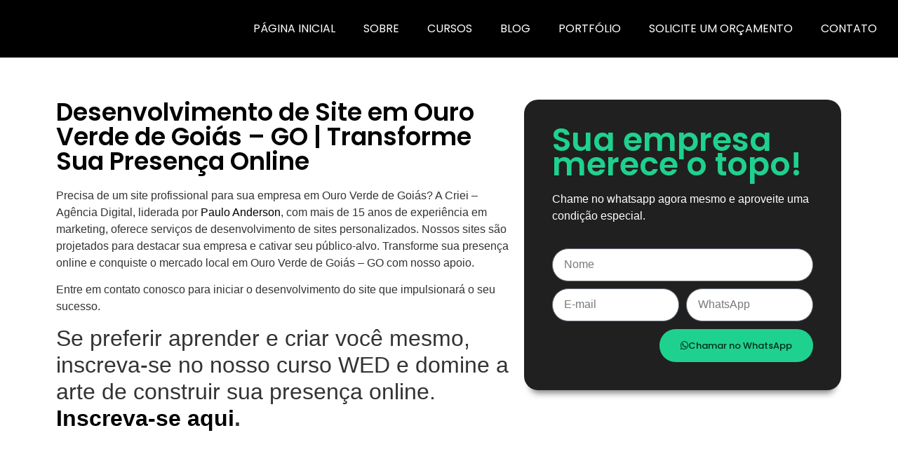

--- FILE ---
content_type: text/html; charset=UTF-8
request_url: https://criei.com.br/criacao-de-sites/desenvolvimento-de-site-em-ouro-verde-de-goias-go
body_size: 28234
content:
<!doctype html><html lang="pt-BR"><head><script data-no-optimize="1">var litespeed_docref=sessionStorage.getItem("litespeed_docref");litespeed_docref&&(Object.defineProperty(document,"referrer",{get:function(){return litespeed_docref}}),sessionStorage.removeItem("litespeed_docref"));</script> <meta charset="UTF-8"><meta name="viewport" content="width=device-width, initial-scale=1"><link rel="profile" href="https://gmpg.org/xfn/11"><meta name='robots' content='index, follow, max-image-preview:large, max-snippet:-1, max-video-preview:-1' /><title>Desenvolvimento de Site em Ouro Verde de Goiás - GO | Transforme Sua Presença Online - Criei Agência Digital</title><link rel="canonical" href="https://criei.com.br/criacao-de-sites/desenvolvimento-de-site-em-ouro-verde-de-goias-go" /><meta property="og:locale" content="pt_BR" /><meta property="og:type" content="article" /><meta property="og:title" content="Desenvolvimento de Site em Ouro Verde de Goiás - GO | Transforme Sua Presença Online - Criei Agência Digital" /><meta property="og:description" content="Precisa de um site profissional para sua empresa em Ouro Verde de Goiás? A Criei &#8211; Agência Digital, liderada por Paulo Anderson, com mais de 15 anos de experiência em marketing, oferece serviços de desenvolvimento de sites personalizados. Nossos sites são projetados para destacar sua empresa e cativar seu público-alvo. Transforme sua presença online e [&hellip;]" /><meta property="og:url" content="https://criei.com.br/criacao-de-sites/desenvolvimento-de-site-em-ouro-verde-de-goias-go" /><meta property="og:site_name" content="Criei Agência Digital" /><meta property="article:publisher" content="http://facebook.com/crieibrasil" /><meta property="article:modified_time" content="2023-10-28T16:47:18+00:00" /><meta name="twitter:card" content="summary_large_image" /><meta name="twitter:label1" content="Est. tempo de leitura" /><meta name="twitter:data1" content="1 minuto" /> <script type="application/ld+json" class="yoast-schema-graph">{"@context":"https://schema.org","@graph":[{"@type":"WebPage","@id":"https://criei.com.br/criacao-de-sites/desenvolvimento-de-site-em-ouro-verde-de-goias-go","url":"https://criei.com.br/criacao-de-sites/desenvolvimento-de-site-em-ouro-verde-de-goias-go","name":"Desenvolvimento de Site em Ouro Verde de Goiás - GO | Transforme Sua Presença Online - Criei Agência Digital","isPartOf":{"@id":"https://criei.com.br/#website"},"datePublished":"2023-10-28T16:47:12+00:00","dateModified":"2023-10-28T16:47:18+00:00","breadcrumb":{"@id":"https://criei.com.br/criacao-de-sites/desenvolvimento-de-site-em-ouro-verde-de-goias-go#breadcrumb"},"inLanguage":"pt-BR","potentialAction":[{"@type":"ReadAction","target":["https://criei.com.br/criacao-de-sites/desenvolvimento-de-site-em-ouro-verde-de-goias-go"]}]},{"@type":"BreadcrumbList","@id":"https://criei.com.br/criacao-de-sites/desenvolvimento-de-site-em-ouro-verde-de-goias-go#breadcrumb","itemListElement":[{"@type":"ListItem","position":1,"name":"Início","item":"https://criei.com.br/"},{"@type":"ListItem","position":2,"name":"SEO Sites","item":"https://criei.com.br/criacao-de-sites"},{"@type":"ListItem","position":3,"name":"Desenvolvimento de Site em Ouro Verde de Goiás &#8211; GO | Transforme Sua Presença Online"}]},{"@type":"WebSite","@id":"https://criei.com.br/#website","url":"https://criei.com.br/","name":"Criei Agência Digital","description":"Mais de 17 anos de experiência no mercado","publisher":{"@id":"https://criei.com.br/#organization"},"potentialAction":[{"@type":"SearchAction","target":{"@type":"EntryPoint","urlTemplate":"https://criei.com.br/?s={search_term_string}"},"query-input":{"@type":"PropertyValueSpecification","valueRequired":true,"valueName":"search_term_string"}}],"inLanguage":"pt-BR"},{"@type":"Organization","@id":"https://criei.com.br/#organization","name":"Criei Agência Digital","url":"https://criei.com.br/","logo":{"@type":"ImageObject","inLanguage":"pt-BR","@id":"https://criei.com.br/#/schema/logo/image/","url":"https://criei.com.br/wp-content/uploads/2020/11/Criei-Agencia-Digital-Branco.png","contentUrl":"https://criei.com.br/wp-content/uploads/2020/11/Criei-Agencia-Digital-Branco.png","width":819,"height":364,"caption":"Criei Agência Digital"},"image":{"@id":"https://criei.com.br/#/schema/logo/image/"},"sameAs":["http://facebook.com/crieibrasil","https://www.instagram.com/crieistudiodesign/","https://www.youtube.com/channel/UCJfhbxPHhkKy3lgIIo9FaDA"]}]}</script> <link rel='dns-prefetch' href='//www.googletagmanager.com' /><link rel="alternate" type="application/rss+xml" title="Feed para Criei Agência Digital &raquo;" href="https://criei.com.br/feed" /><link rel="alternate" type="application/rss+xml" title="Feed de comentários para Criei Agência Digital &raquo;" href="https://criei.com.br/comments/feed" /><link rel="alternate" type="application/rss+xml" title="Feed de comentários para Criei Agência Digital &raquo; Desenvolvimento de Site em Ouro Verde de Goiás &#8211; GO | Transforme Sua Presença Online" href="https://criei.com.br/criacao-de-sites/desenvolvimento-de-site-em-ouro-verde-de-goias-go/feed" /><link rel="alternate" title="oEmbed (JSON)" type="application/json+oembed" href="https://criei.com.br/wp-json/oembed/1.0/embed?url=https%3A%2F%2Fcriei.com.br%2Fcriacao-de-sites%2Fdesenvolvimento-de-site-em-ouro-verde-de-goias-go" /><link rel="alternate" title="oEmbed (XML)" type="text/xml+oembed" href="https://criei.com.br/wp-json/oembed/1.0/embed?url=https%3A%2F%2Fcriei.com.br%2Fcriacao-de-sites%2Fdesenvolvimento-de-site-em-ouro-verde-de-goias-go&#038;format=xml" /><link rel="alternate" type="application/rss+xml" title="Feed de Criei Agência Digital &raquo; Story" href="https://criei.com.br/web-stories/feed/"><style id='wp-img-auto-sizes-contain-inline-css'>img:is([sizes=auto i],[sizes^="auto," i]){contain-intrinsic-size:3000px 1500px}
/*# sourceURL=wp-img-auto-sizes-contain-inline-css */</style><style id="litespeed-ccss">ul{box-sizing:border-box}:root{--wp--preset--font-size--normal:16px;--wp--preset--font-size--huge:42px}.screen-reader-text{border:0;clip:rect(1px,1px,1px,1px);-webkit-clip-path:inset(50%);clip-path:inset(50%);height:1px;margin:-1px;overflow:hidden;padding:0;position:absolute;width:1px;word-wrap:normal!important}body{--wp--preset--color--black:#000;--wp--preset--color--cyan-bluish-gray:#abb8c3;--wp--preset--color--white:#fff;--wp--preset--color--pale-pink:#f78da7;--wp--preset--color--vivid-red:#cf2e2e;--wp--preset--color--luminous-vivid-orange:#ff6900;--wp--preset--color--luminous-vivid-amber:#fcb900;--wp--preset--color--light-green-cyan:#7bdcb5;--wp--preset--color--vivid-green-cyan:#00d084;--wp--preset--color--pale-cyan-blue:#8ed1fc;--wp--preset--color--vivid-cyan-blue:#0693e3;--wp--preset--color--vivid-purple:#9b51e0;--wp--preset--gradient--vivid-cyan-blue-to-vivid-purple:linear-gradient(135deg,rgba(6,147,227,1) 0%,#9b51e0 100%);--wp--preset--gradient--light-green-cyan-to-vivid-green-cyan:linear-gradient(135deg,#7adcb4 0%,#00d082 100%);--wp--preset--gradient--luminous-vivid-amber-to-luminous-vivid-orange:linear-gradient(135deg,rgba(252,185,0,1) 0%,rgba(255,105,0,1) 100%);--wp--preset--gradient--luminous-vivid-orange-to-vivid-red:linear-gradient(135deg,rgba(255,105,0,1) 0%,#cf2e2e 100%);--wp--preset--gradient--very-light-gray-to-cyan-bluish-gray:linear-gradient(135deg,#eee 0%,#a9b8c3 100%);--wp--preset--gradient--cool-to-warm-spectrum:linear-gradient(135deg,#4aeadc 0%,#9778d1 20%,#cf2aba 40%,#ee2c82 60%,#fb6962 80%,#fef84c 100%);--wp--preset--gradient--blush-light-purple:linear-gradient(135deg,#ffceec 0%,#9896f0 100%);--wp--preset--gradient--blush-bordeaux:linear-gradient(135deg,#fecda5 0%,#fe2d2d 50%,#6b003e 100%);--wp--preset--gradient--luminous-dusk:linear-gradient(135deg,#ffcb70 0%,#c751c0 50%,#4158d0 100%);--wp--preset--gradient--pale-ocean:linear-gradient(135deg,#fff5cb 0%,#b6e3d4 50%,#33a7b5 100%);--wp--preset--gradient--electric-grass:linear-gradient(135deg,#caf880 0%,#71ce7e 100%);--wp--preset--gradient--midnight:linear-gradient(135deg,#020381 0%,#2874fc 100%);--wp--preset--font-size--small:13px;--wp--preset--font-size--medium:20px;--wp--preset--font-size--large:36px;--wp--preset--font-size--x-large:42px;--wp--preset--spacing--20:.44rem;--wp--preset--spacing--30:.67rem;--wp--preset--spacing--40:1rem;--wp--preset--spacing--50:1.5rem;--wp--preset--spacing--60:2.25rem;--wp--preset--spacing--70:3.38rem;--wp--preset--spacing--80:5.06rem;--wp--preset--shadow--natural:6px 6px 9px rgba(0,0,0,.2);--wp--preset--shadow--deep:12px 12px 50px rgba(0,0,0,.4);--wp--preset--shadow--sharp:6px 6px 0px rgba(0,0,0,.2);--wp--preset--shadow--outlined:6px 6px 0px -3px rgba(255,255,255,1),6px 6px rgba(0,0,0,1);--wp--preset--shadow--crisp:6px 6px 0px rgba(0,0,0,1)}:root{--woocommerce:#7f54b3;--wc-green:#7ad03a;--wc-red:#a00;--wc-orange:#ffba00;--wc-blue:#2ea2cc;--wc-primary:#7f54b3;--wc-primary-text:#fff;--wc-secondary:#e9e6ed;--wc-secondary-text:#515151;--wc-highlight:#b3af54;--wc-highligh-text:#fff;--wc-content-bg:#fff;--wc-subtext:#767676}@media only screen and (max-width:768px){:root{--woocommerce:#7f54b3;--wc-green:#7ad03a;--wc-red:#a00;--wc-orange:#ffba00;--wc-blue:#2ea2cc;--wc-primary:#7f54b3;--wc-primary-text:#fff;--wc-secondary:#e9e6ed;--wc-secondary-text:#515151;--wc-highlight:#b3af54;--wc-highligh-text:#fff;--wc-content-bg:#fff;--wc-subtext:#767676}}:root{--woocommerce:#7f54b3;--wc-green:#7ad03a;--wc-red:#a00;--wc-orange:#ffba00;--wc-blue:#2ea2cc;--wc-primary:#7f54b3;--wc-primary-text:#fff;--wc-secondary:#e9e6ed;--wc-secondary-text:#515151;--wc-highlight:#b3af54;--wc-highligh-text:#fff;--wc-content-bg:#fff;--wc-subtext:#767676}.screen-reader-text{clip:rect(1px,1px,1px,1px);height:1px;overflow:hidden;position:absolute!important;width:1px;word-wrap:normal!important}html{line-height:1.15;-webkit-text-size-adjust:100%}*,:after,:before{box-sizing:border-box}body{margin:0;font-family:-apple-system,BlinkMacSystemFont,Segoe UI,Roboto,Helvetica Neue,Arial,Noto Sans,sans-serif,Apple Color Emoji,Segoe UI Emoji,Segoe UI Symbol,Noto Color Emoji;font-size:1rem;font-weight:400;line-height:1.5;color:#333;background-color:#fff;-webkit-font-smoothing:antialiased;-moz-osx-font-smoothing:grayscale}h1,h2{margin-block-start:.5rem;margin-block-end:1rem;font-family:inherit;font-weight:500;line-height:1.2;color:inherit}h1{font-size:2.5rem}h2{font-size:2rem}p{margin-block-start:0;margin-block-end:.9rem}a{background-color:transparent;text-decoration:none;color:#c36}strong{font-weight:bolder}img{border-style:none;height:auto;max-width:100%}label{display:inline-block;line-height:1;vertical-align:middle}input{font-family:inherit;font-size:1rem;line-height:1.5;margin:0}input[type=text]{width:100%;border:1px solid #666;border-radius:3px;padding:.5rem 1rem}input{overflow:visible}::-webkit-file-upload-button{-webkit-appearance:button;font:inherit}li,ul{margin-block-start:0;margin-block-end:0;border:0;outline:0;font-size:100%;vertical-align:baseline;background:0 0}.screen-reader-text{clip:rect(1px,1px,1px,1px);height:1px;overflow:hidden;position:absolute!important;width:1px;word-wrap:normal!important}.elementor-screen-only,.screen-reader-text{position:absolute;top:-10000em;width:1px;height:1px;margin:-1px;padding:0;overflow:hidden;clip:rect(0,0,0,0);border:0}.elementor *,.elementor :after,.elementor :before{box-sizing:border-box}.elementor a{box-shadow:none;text-decoration:none}.elementor img{height:auto;max-width:100%;border:none;border-radius:0;box-shadow:none}.elementor-element{--flex-direction:initial;--flex-wrap:initial;--justify-content:initial;--align-items:initial;--align-content:initial;--gap:initial;--flex-basis:initial;--flex-grow:initial;--flex-shrink:initial;--order:initial;--align-self:initial;flex-basis:var(--flex-basis);flex-grow:var(--flex-grow);flex-shrink:var(--flex-shrink);order:var(--order);align-self:var(--align-self)}:root{--page-title-display:block}.elementor-page-title{display:var(--page-title-display)}.elementor-section{position:relative}.elementor-section .elementor-container{display:flex;margin-right:auto;margin-left:auto;position:relative}@media (max-width:1024px){.elementor-section .elementor-container{flex-wrap:wrap}}.elementor-section.elementor-section-boxed>.elementor-container{max-width:1140px}.elementor-widget-wrap{position:relative;width:100%;flex-wrap:wrap;align-content:flex-start}.elementor:not(.elementor-bc-flex-widget) .elementor-widget-wrap{display:flex}.elementor-widget-wrap>.elementor-element{width:100%}.elementor-widget{position:relative}.elementor-widget:not(:last-child){margin-bottom:20px}.elementor-column{position:relative;min-height:1px;display:flex}.elementor-column-gap-default>.elementor-column>.elementor-element-populated{padding:10px}@media (min-width:768px){.elementor-column.elementor-col-50{width:50%}.elementor-column.elementor-col-100{width:100%}}@media (max-width:767px){.elementor-column{width:100%}}.e-con{--border-radius:0;--border-top-width:0px;--border-right-width:0px;--border-bottom-width:0px;--border-left-width:0px;--border-style:initial;--border-color:initial;--container-widget-width:100%;--container-widget-height:initial;--container-widget-flex-grow:0;--container-widget-align-self:initial;--content-width:min(100%,var(--container-max-width,1140px));--width:100%;--min-height:initial;--height:auto;--text-align:initial;--margin-top:0px;--margin-right:0px;--margin-bottom:0px;--margin-left:0px;--padding-top:var(--container-default-padding-top,10px);--padding-right:var(--container-default-padding-right,10px);--padding-bottom:var(--container-default-padding-bottom,10px);--padding-left:var(--container-default-padding-left,10px);--position:relative;--z-index:revert;--overflow:visible;--gap:var(--widgets-spacing,20px);--overlay-mix-blend-mode:initial;--overlay-opacity:1;--e-con-grid-template-columns:repeat(3,1fr);--e-con-grid-template-rows:repeat(2,1fr);position:var(--position);width:var(--width);min-width:0;min-height:var(--min-height);height:var(--height);border-radius:var(--border-radius);z-index:var(--z-index);overflow:var(--overflow);margin-block-start:var(--margin-block-start);margin-inline-end:var(--margin-inline-end);margin-block-end:var(--margin-block-end);margin-inline-start:var(--margin-inline-start);padding-inline-start:var(--padding-inline-start);padding-inline-end:var(--padding-inline-end);--margin-block-start:var(--margin-top);--margin-block-end:var(--margin-bottom);--margin-inline-start:var(--margin-left);--margin-inline-end:var(--margin-right);--padding-inline-start:var(--padding-left);--padding-inline-end:var(--padding-right);--padding-block-start:var(--padding-top);--padding-block-end:var(--padding-bottom);--border-block-start-width:var(--border-top-width);--border-block-end-width:var(--border-bottom-width);--border-inline-start-width:var(--border-left-width);--border-inline-end-width:var(--border-right-width)}.e-con.e-flex{--flex-direction:column;--flex-basis:auto;--flex-grow:0;--flex-shrink:1;flex:var(--flex-grow) var(--flex-shrink) var(--flex-basis)}.e-con-full,.e-con>.e-con-inner{text-align:var(--text-align);padding-block-start:var(--padding-block-start);padding-block-end:var(--padding-block-end)}.e-con-full.e-flex,.e-con.e-flex>.e-con-inner{flex-direction:var(--flex-direction)}.e-con,.e-con>.e-con-inner{display:var(--display)}.e-con-boxed.e-flex{flex-direction:column;flex-wrap:nowrap;justify-content:normal;align-items:normal;align-content:normal}.e-con-boxed{text-align:initial;gap:initial}.e-con.e-flex>.e-con-inner{flex-wrap:var(--flex-wrap);justify-content:var(--justify-content);align-items:var(--align-items);align-content:var(--align-content);flex-basis:auto;flex-grow:1;flex-shrink:1;align-self:auto}.e-con>.e-con-inner{gap:var(--gap);width:100%;max-width:var(--content-width);margin:0 auto;padding-inline-start:0;padding-inline-end:0;height:100%}.e-con .elementor-widget.elementor-widget{margin-block-end:0}.e-con:before{content:var(--background-overlay);display:block;position:absolute;mix-blend-mode:var(--overlay-mix-blend-mode);opacity:var(--overlay-opacity);border-radius:var(--border-radius);border-style:var(--border-style);border-color:var(--border-color);border-block-start-width:var(--border-block-start-width);border-inline-end-width:var(--border-inline-end-width);border-block-end-width:var(--border-block-end-width);border-inline-start-width:var(--border-inline-start-width);top:calc(0px - var(--border-top-width));left:calc(0px - var(--border-left-width));width:max(100% + var(--border-left-width) + var(--border-right-width),100%);height:max(100% + var(--border-top-width) + var(--border-bottom-width),100%)}.e-con .elementor-widget{min-width:0}.e-con>.elementor-widget>.elementor-widget-container{height:100%}.elementor.elementor .e-con>.elementor-widget{max-width:100%}@media (max-width:767px){.e-con.e-flex{--width:100%;--flex-wrap:wrap}}.elementor-form-fields-wrapper{display:flex;flex-wrap:wrap}.elementor-field-group{flex-wrap:wrap;align-items:center}.elementor-field-group .elementor-field-textual{width:100%;max-width:100%;border:1px solid #69727d;background-color:transparent;color:#1f2124;vertical-align:middle;flex-grow:1}.elementor-field-group .elementor-field-textual::-moz-placeholder{color:inherit;font-family:inherit;opacity:.6}.elementor-field-textual{line-height:1.4;font-size:15px;min-height:40px;padding:5px 14px;border-radius:3px}.elementor-field-textual.elementor-size-md{font-size:16px;min-height:47px;padding:6px 16px;border-radius:4px}.elementor-element{--swiper-theme-color:#000;--swiper-navigation-size:44px;--swiper-pagination-bullet-size:6px;--swiper-pagination-bullet-horizontal-gap:6px}[class*=" eicon-"]{display:inline-block;font-family:eicons;font-size:inherit;font-weight:400;font-style:normal;font-variant:normal;line-height:1;text-rendering:auto;-webkit-font-smoothing:antialiased;-moz-osx-font-smoothing:grayscale}.eicon-menu-bar:before{content:"\e816"}.eicon-close:before{content:"\e87f"}:root{--swiper-theme-color:#007aff}:root{--swiper-navigation-size:44px}.elementor-location-header:before{content:"";display:table;clear:both}.elementor-45339 .elementor-element.elementor-element-9dd2890{padding:50px 0}.elementor-45339 .elementor-element.elementor-element-342f327.elementor-column.elementor-element[data-element_type="column"]>.elementor-widget-wrap.elementor-element-populated{align-content:center;align-items:center}.elementor-45339 .elementor-element.elementor-element-487333b .elementor-heading-title{color:var(--e-global-color-text);font-family:"Poppins",Sans-serif;font-size:35px;font-weight:600}.elementor-45339 .elementor-element.elementor-element-34cc10b:not(.elementor-motion-effects-element-type-background){background-color:#202020}.elementor-45339 .elementor-element.elementor-element-34cc10b{border-radius:20px}.elementor-45339 .elementor-element.elementor-element-34cc10b{box-shadow:0px 13px 10px -9px rgba(0,0,0,.5);padding:30px}.elementor-45339 .elementor-element.elementor-element-0cf9ecf .elementor-heading-title{color:var(--e-global-color-accent);font-family:"Poppins",Sans-serif;font-size:46px;font-weight:600;line-height:35px}.elementor-45339 .elementor-element.elementor-element-480bf69{color:#fff}.elementor-45339 .elementor-element.elementor-element-36b7f4c .elementor-field-group{padding-right:calc(10px/2);padding-left:calc(10px/2);margin-bottom:10px}.elementor-45339 .elementor-element.elementor-element-36b7f4c .elementor-form-fields-wrapper{margin-left:calc(-10px/2);margin-right:calc(-10px/2);margin-bottom:-10px}.elementor-45339 .elementor-element.elementor-element-36b7f4c .elementor-field-group:not(.elementor-field-type-upload) .elementor-field:not(.elementor-select-wrapper){background-color:#fff;border-radius:100px}.elementor-45339 .elementor-element.elementor-element-36b7f4c{--e-form-steps-indicators-spacing:20px;--e-form-steps-indicator-padding:30px;--e-form-steps-indicator-inactive-secondary-color:#fff;--e-form-steps-indicator-active-secondary-color:#fff;--e-form-steps-indicator-completed-secondary-color:#fff;--e-form-steps-divider-width:1px;--e-form-steps-divider-gap:10px}@media (max-width:1024px){.elementor-45339 .elementor-element.elementor-element-9dd2890{padding:20px}}@media (max-width:767px){.elementor-45339 .elementor-element.elementor-element-9dd2890{padding:10px}.elementor-45339 .elementor-element.elementor-element-342f327>.elementor-element-populated{margin:30px 0 0;--e-column-margin-right:0px;--e-column-margin-left:0px}.elementor-45339 .elementor-element.elementor-element-487333b .elementor-heading-title{font-size:23px}.elementor-45339 .elementor-element.elementor-element-34cc10b{padding:10px}.elementor-45339 .elementor-element.elementor-element-0cf9ecf .elementor-heading-title{font-size:28px;line-height:1em}}@media (min-width:768px){.elementor-45339 .elementor-element.elementor-element-342f327{width:58.509%}.elementor-45339 .elementor-element.elementor-element-771cce4{width:41.447%}}@media (max-width:1024px) and (min-width:768px){.elementor-45339 .elementor-element.elementor-element-342f327{width:100%}.elementor-45339 .elementor-element.elementor-element-771cce4{width:100%}}#texto a{color:#000}.elementor-widget-image{text-align:center}.elementor-widget-image a{display:inline-block}.elementor-widget-image img{vertical-align:middle;display:inline-block}.elementor-item:after,.elementor-item:before{display:block;position:absolute}.elementor-item:not(:hover):not(:focus):not(.elementor-item-active):not(.highlighted):after,.elementor-item:not(:hover):not(:focus):not(.elementor-item-active):not(.highlighted):before{opacity:0}.elementor-nav-menu--main .elementor-nav-menu a{padding:13px 20px}.elementor-nav-menu--main .elementor-nav-menu ul{position:absolute;width:12em;border-width:0;border-style:solid;padding:0}.elementor-nav-menu--layout-horizontal{display:flex}.elementor-nav-menu--layout-horizontal .elementor-nav-menu{display:flex;flex-wrap:wrap}.elementor-nav-menu--layout-horizontal .elementor-nav-menu a{white-space:nowrap;flex-grow:1}.elementor-nav-menu--layout-horizontal .elementor-nav-menu>li{display:flex}.elementor-nav-menu--layout-horizontal .elementor-nav-menu>li ul{top:100%!important}.elementor-nav-menu--layout-horizontal .elementor-nav-menu>li:not(:first-child)>a{margin-inline-start:var(--e-nav-menu-horizontal-menu-item-margin)}.elementor-nav-menu--layout-horizontal .elementor-nav-menu>li:not(:first-child)>ul{left:var(--e-nav-menu-horizontal-menu-item-margin)!important}.elementor-nav-menu--layout-horizontal .elementor-nav-menu>li:not(:last-child)>a{margin-inline-end:var(--e-nav-menu-horizontal-menu-item-margin)}.elementor-nav-menu--layout-horizontal .elementor-nav-menu>li:not(:last-child):after{content:var(--e-nav-menu-divider-content,none);height:var(--e-nav-menu-divider-height,35%);border-left:var(--e-nav-menu-divider-width,2px) var(--e-nav-menu-divider-style,solid) var(--e-nav-menu-divider-color,#000);border-bottom-color:var(--e-nav-menu-divider-color,#000);border-right-color:var(--e-nav-menu-divider-color,#000);border-top-color:var(--e-nav-menu-divider-color,#000);align-self:center}.elementor-nav-menu__align-end .elementor-nav-menu{margin-inline-start:auto;justify-content:flex-end}.elementor-widget-nav-menu .elementor-widget-container{display:flex;flex-direction:column}.elementor-nav-menu{position:relative;z-index:2}.elementor-nav-menu:after{content:" ";display:block;height:0;font:0/0 serif;clear:both;visibility:hidden;overflow:hidden}.elementor-nav-menu,.elementor-nav-menu li,.elementor-nav-menu ul{display:block;list-style:none;margin:0;padding:0;line-height:normal}.elementor-nav-menu ul{display:none}.elementor-nav-menu a,.elementor-nav-menu li{position:relative}.elementor-nav-menu li{border-width:0}.elementor-nav-menu a{display:flex;align-items:center}.elementor-nav-menu a{padding:10px 20px;line-height:20px}.elementor-menu-toggle{display:flex;align-items:center;justify-content:center;font-size:var(--nav-menu-icon-size,22px);padding:.25em;border:0 solid;border-radius:3px;background-color:rgba(0,0,0,.05);color:#33373d}.elementor-menu-toggle:not(.elementor-active) .elementor-menu-toggle__icon--close{display:none}.elementor-nav-menu--dropdown{background-color:#fff;font-size:13px}.elementor-nav-menu--dropdown.elementor-nav-menu__container{margin-top:10px;transform-origin:top;overflow-y:auto;overflow-x:hidden}.elementor-nav-menu--dropdown.elementor-nav-menu__container .elementor-sub-item{font-size:.85em}.elementor-nav-menu--dropdown a{color:#33373d}ul.elementor-nav-menu--dropdown a{text-shadow:none;border-inline-start:8px solid transparent}.elementor-nav-menu--toggle{--menu-height:100vh}.elementor-nav-menu--toggle .elementor-menu-toggle:not(.elementor-active)+.elementor-nav-menu__container{transform:scaleY(0);max-height:0;overflow:hidden}.elementor-nav-menu--stretch .elementor-nav-menu__container.elementor-nav-menu--dropdown{position:absolute;z-index:9997}@media (max-width:1024px){.elementor-nav-menu--dropdown-tablet .elementor-nav-menu--main{display:none}}@media (min-width:1025px){.elementor-nav-menu--dropdown-tablet .elementor-menu-toggle,.elementor-nav-menu--dropdown-tablet .elementor-nav-menu--dropdown{display:none}.elementor-nav-menu--dropdown-tablet nav.elementor-nav-menu--dropdown.elementor-nav-menu__container{overflow-y:hidden}}.elementor-heading-title{padding:0;margin:0;line-height:1}.screen-reader-text{clip:rect(1px,1px,1px,1px);word-wrap:normal!important;border:0;clip-path:inset(50%);height:1px;margin:-1px;overflow:hidden;overflow-wrap:normal!important;padding:0;position:absolute!important;width:1px}</style><link rel="preload" data-asynced="1" data-optimized="2" as="style" onload="this.onload=null;this.rel='stylesheet'" href="https://criei.com.br/wp-content/litespeed/css/e7b0c0e63fcdbd70efe0cf6c55fa2c4a.css?ver=290f0" /><script data-optimized="1" type="litespeed/javascript" data-src="https://criei.com.br/wp-content/plugins/litespeed-cache/assets/js/css_async.min.js"></script> <style id='global-styles-inline-css'>:root{--wp--preset--aspect-ratio--square: 1;--wp--preset--aspect-ratio--4-3: 4/3;--wp--preset--aspect-ratio--3-4: 3/4;--wp--preset--aspect-ratio--3-2: 3/2;--wp--preset--aspect-ratio--2-3: 2/3;--wp--preset--aspect-ratio--16-9: 16/9;--wp--preset--aspect-ratio--9-16: 9/16;--wp--preset--color--black: #000000;--wp--preset--color--cyan-bluish-gray: #abb8c3;--wp--preset--color--white: #ffffff;--wp--preset--color--pale-pink: #f78da7;--wp--preset--color--vivid-red: #cf2e2e;--wp--preset--color--luminous-vivid-orange: #ff6900;--wp--preset--color--luminous-vivid-amber: #fcb900;--wp--preset--color--light-green-cyan: #7bdcb5;--wp--preset--color--vivid-green-cyan: #00d084;--wp--preset--color--pale-cyan-blue: #8ed1fc;--wp--preset--color--vivid-cyan-blue: #0693e3;--wp--preset--color--vivid-purple: #9b51e0;--wp--preset--gradient--vivid-cyan-blue-to-vivid-purple: linear-gradient(135deg,rgb(6,147,227) 0%,rgb(155,81,224) 100%);--wp--preset--gradient--light-green-cyan-to-vivid-green-cyan: linear-gradient(135deg,rgb(122,220,180) 0%,rgb(0,208,130) 100%);--wp--preset--gradient--luminous-vivid-amber-to-luminous-vivid-orange: linear-gradient(135deg,rgb(252,185,0) 0%,rgb(255,105,0) 100%);--wp--preset--gradient--luminous-vivid-orange-to-vivid-red: linear-gradient(135deg,rgb(255,105,0) 0%,rgb(207,46,46) 100%);--wp--preset--gradient--very-light-gray-to-cyan-bluish-gray: linear-gradient(135deg,rgb(238,238,238) 0%,rgb(169,184,195) 100%);--wp--preset--gradient--cool-to-warm-spectrum: linear-gradient(135deg,rgb(74,234,220) 0%,rgb(151,120,209) 20%,rgb(207,42,186) 40%,rgb(238,44,130) 60%,rgb(251,105,98) 80%,rgb(254,248,76) 100%);--wp--preset--gradient--blush-light-purple: linear-gradient(135deg,rgb(255,206,236) 0%,rgb(152,150,240) 100%);--wp--preset--gradient--blush-bordeaux: linear-gradient(135deg,rgb(254,205,165) 0%,rgb(254,45,45) 50%,rgb(107,0,62) 100%);--wp--preset--gradient--luminous-dusk: linear-gradient(135deg,rgb(255,203,112) 0%,rgb(199,81,192) 50%,rgb(65,88,208) 100%);--wp--preset--gradient--pale-ocean: linear-gradient(135deg,rgb(255,245,203) 0%,rgb(182,227,212) 50%,rgb(51,167,181) 100%);--wp--preset--gradient--electric-grass: linear-gradient(135deg,rgb(202,248,128) 0%,rgb(113,206,126) 100%);--wp--preset--gradient--midnight: linear-gradient(135deg,rgb(2,3,129) 0%,rgb(40,116,252) 100%);--wp--preset--font-size--small: 13px;--wp--preset--font-size--medium: 20px;--wp--preset--font-size--large: 36px;--wp--preset--font-size--x-large: 42px;--wp--preset--spacing--20: 0.44rem;--wp--preset--spacing--30: 0.67rem;--wp--preset--spacing--40: 1rem;--wp--preset--spacing--50: 1.5rem;--wp--preset--spacing--60: 2.25rem;--wp--preset--spacing--70: 3.38rem;--wp--preset--spacing--80: 5.06rem;--wp--preset--shadow--natural: 6px 6px 9px rgba(0, 0, 0, 0.2);--wp--preset--shadow--deep: 12px 12px 50px rgba(0, 0, 0, 0.4);--wp--preset--shadow--sharp: 6px 6px 0px rgba(0, 0, 0, 0.2);--wp--preset--shadow--outlined: 6px 6px 0px -3px rgb(255, 255, 255), 6px 6px rgb(0, 0, 0);--wp--preset--shadow--crisp: 6px 6px 0px rgb(0, 0, 0);}:root { --wp--style--global--content-size: 800px;--wp--style--global--wide-size: 1200px; }:where(body) { margin: 0; }.wp-site-blocks > .alignleft { float: left; margin-right: 2em; }.wp-site-blocks > .alignright { float: right; margin-left: 2em; }.wp-site-blocks > .aligncenter { justify-content: center; margin-left: auto; margin-right: auto; }:where(.wp-site-blocks) > * { margin-block-start: 24px; margin-block-end: 0; }:where(.wp-site-blocks) > :first-child { margin-block-start: 0; }:where(.wp-site-blocks) > :last-child { margin-block-end: 0; }:root { --wp--style--block-gap: 24px; }:root :where(.is-layout-flow) > :first-child{margin-block-start: 0;}:root :where(.is-layout-flow) > :last-child{margin-block-end: 0;}:root :where(.is-layout-flow) > *{margin-block-start: 24px;margin-block-end: 0;}:root :where(.is-layout-constrained) > :first-child{margin-block-start: 0;}:root :where(.is-layout-constrained) > :last-child{margin-block-end: 0;}:root :where(.is-layout-constrained) > *{margin-block-start: 24px;margin-block-end: 0;}:root :where(.is-layout-flex){gap: 24px;}:root :where(.is-layout-grid){gap: 24px;}.is-layout-flow > .alignleft{float: left;margin-inline-start: 0;margin-inline-end: 2em;}.is-layout-flow > .alignright{float: right;margin-inline-start: 2em;margin-inline-end: 0;}.is-layout-flow > .aligncenter{margin-left: auto !important;margin-right: auto !important;}.is-layout-constrained > .alignleft{float: left;margin-inline-start: 0;margin-inline-end: 2em;}.is-layout-constrained > .alignright{float: right;margin-inline-start: 2em;margin-inline-end: 0;}.is-layout-constrained > .aligncenter{margin-left: auto !important;margin-right: auto !important;}.is-layout-constrained > :where(:not(.alignleft):not(.alignright):not(.alignfull)){max-width: var(--wp--style--global--content-size);margin-left: auto !important;margin-right: auto !important;}.is-layout-constrained > .alignwide{max-width: var(--wp--style--global--wide-size);}body .is-layout-flex{display: flex;}.is-layout-flex{flex-wrap: wrap;align-items: center;}.is-layout-flex > :is(*, div){margin: 0;}body .is-layout-grid{display: grid;}.is-layout-grid > :is(*, div){margin: 0;}body{padding-top: 0px;padding-right: 0px;padding-bottom: 0px;padding-left: 0px;}a:where(:not(.wp-element-button)){text-decoration: underline;}:root :where(.wp-element-button, .wp-block-button__link){background-color: #32373c;border-width: 0;color: #fff;font-family: inherit;font-size: inherit;font-style: inherit;font-weight: inherit;letter-spacing: inherit;line-height: inherit;padding-top: calc(0.667em + 2px);padding-right: calc(1.333em + 2px);padding-bottom: calc(0.667em + 2px);padding-left: calc(1.333em + 2px);text-decoration: none;text-transform: inherit;}.has-black-color{color: var(--wp--preset--color--black) !important;}.has-cyan-bluish-gray-color{color: var(--wp--preset--color--cyan-bluish-gray) !important;}.has-white-color{color: var(--wp--preset--color--white) !important;}.has-pale-pink-color{color: var(--wp--preset--color--pale-pink) !important;}.has-vivid-red-color{color: var(--wp--preset--color--vivid-red) !important;}.has-luminous-vivid-orange-color{color: var(--wp--preset--color--luminous-vivid-orange) !important;}.has-luminous-vivid-amber-color{color: var(--wp--preset--color--luminous-vivid-amber) !important;}.has-light-green-cyan-color{color: var(--wp--preset--color--light-green-cyan) !important;}.has-vivid-green-cyan-color{color: var(--wp--preset--color--vivid-green-cyan) !important;}.has-pale-cyan-blue-color{color: var(--wp--preset--color--pale-cyan-blue) !important;}.has-vivid-cyan-blue-color{color: var(--wp--preset--color--vivid-cyan-blue) !important;}.has-vivid-purple-color{color: var(--wp--preset--color--vivid-purple) !important;}.has-black-background-color{background-color: var(--wp--preset--color--black) !important;}.has-cyan-bluish-gray-background-color{background-color: var(--wp--preset--color--cyan-bluish-gray) !important;}.has-white-background-color{background-color: var(--wp--preset--color--white) !important;}.has-pale-pink-background-color{background-color: var(--wp--preset--color--pale-pink) !important;}.has-vivid-red-background-color{background-color: var(--wp--preset--color--vivid-red) !important;}.has-luminous-vivid-orange-background-color{background-color: var(--wp--preset--color--luminous-vivid-orange) !important;}.has-luminous-vivid-amber-background-color{background-color: var(--wp--preset--color--luminous-vivid-amber) !important;}.has-light-green-cyan-background-color{background-color: var(--wp--preset--color--light-green-cyan) !important;}.has-vivid-green-cyan-background-color{background-color: var(--wp--preset--color--vivid-green-cyan) !important;}.has-pale-cyan-blue-background-color{background-color: var(--wp--preset--color--pale-cyan-blue) !important;}.has-vivid-cyan-blue-background-color{background-color: var(--wp--preset--color--vivid-cyan-blue) !important;}.has-vivid-purple-background-color{background-color: var(--wp--preset--color--vivid-purple) !important;}.has-black-border-color{border-color: var(--wp--preset--color--black) !important;}.has-cyan-bluish-gray-border-color{border-color: var(--wp--preset--color--cyan-bluish-gray) !important;}.has-white-border-color{border-color: var(--wp--preset--color--white) !important;}.has-pale-pink-border-color{border-color: var(--wp--preset--color--pale-pink) !important;}.has-vivid-red-border-color{border-color: var(--wp--preset--color--vivid-red) !important;}.has-luminous-vivid-orange-border-color{border-color: var(--wp--preset--color--luminous-vivid-orange) !important;}.has-luminous-vivid-amber-border-color{border-color: var(--wp--preset--color--luminous-vivid-amber) !important;}.has-light-green-cyan-border-color{border-color: var(--wp--preset--color--light-green-cyan) !important;}.has-vivid-green-cyan-border-color{border-color: var(--wp--preset--color--vivid-green-cyan) !important;}.has-pale-cyan-blue-border-color{border-color: var(--wp--preset--color--pale-cyan-blue) !important;}.has-vivid-cyan-blue-border-color{border-color: var(--wp--preset--color--vivid-cyan-blue) !important;}.has-vivid-purple-border-color{border-color: var(--wp--preset--color--vivid-purple) !important;}.has-vivid-cyan-blue-to-vivid-purple-gradient-background{background: var(--wp--preset--gradient--vivid-cyan-blue-to-vivid-purple) !important;}.has-light-green-cyan-to-vivid-green-cyan-gradient-background{background: var(--wp--preset--gradient--light-green-cyan-to-vivid-green-cyan) !important;}.has-luminous-vivid-amber-to-luminous-vivid-orange-gradient-background{background: var(--wp--preset--gradient--luminous-vivid-amber-to-luminous-vivid-orange) !important;}.has-luminous-vivid-orange-to-vivid-red-gradient-background{background: var(--wp--preset--gradient--luminous-vivid-orange-to-vivid-red) !important;}.has-very-light-gray-to-cyan-bluish-gray-gradient-background{background: var(--wp--preset--gradient--very-light-gray-to-cyan-bluish-gray) !important;}.has-cool-to-warm-spectrum-gradient-background{background: var(--wp--preset--gradient--cool-to-warm-spectrum) !important;}.has-blush-light-purple-gradient-background{background: var(--wp--preset--gradient--blush-light-purple) !important;}.has-blush-bordeaux-gradient-background{background: var(--wp--preset--gradient--blush-bordeaux) !important;}.has-luminous-dusk-gradient-background{background: var(--wp--preset--gradient--luminous-dusk) !important;}.has-pale-ocean-gradient-background{background: var(--wp--preset--gradient--pale-ocean) !important;}.has-electric-grass-gradient-background{background: var(--wp--preset--gradient--electric-grass) !important;}.has-midnight-gradient-background{background: var(--wp--preset--gradient--midnight) !important;}.has-small-font-size{font-size: var(--wp--preset--font-size--small) !important;}.has-medium-font-size{font-size: var(--wp--preset--font-size--medium) !important;}.has-large-font-size{font-size: var(--wp--preset--font-size--large) !important;}.has-x-large-font-size{font-size: var(--wp--preset--font-size--x-large) !important;}
:root :where(.wp-block-pullquote){font-size: 1.5em;line-height: 1.6;}
/*# sourceURL=global-styles-inline-css */</style> <script type="litespeed/javascript" data-src="https://criei.com.br/wp-includes/js/jquery/jquery.min.js" id="jquery-core-js"></script> 
 <script type="litespeed/javascript" data-src="https://www.googletagmanager.com/gtag/js?id=G-PXZR75N36Q" id="google_gtagjs-js"></script> <script id="google_gtagjs-js-after" type="litespeed/javascript">window.dataLayer=window.dataLayer||[];function gtag(){dataLayer.push(arguments)}
gtag("set","linker",{"domains":["criei.com.br"]});gtag("js",new Date());gtag("set","developer_id.dZTNiMT",!0);gtag("config","G-PXZR75N36Q")</script> <link rel="https://api.w.org/" href="https://criei.com.br/wp-json/" /><link rel="alternate" title="JSON" type="application/json" href="https://criei.com.br/wp-json/wp/v2/criacao-de-sites/77036" /><link rel="EditURI" type="application/rsd+xml" title="RSD" href="https://criei.com.br/xmlrpc.php?rsd" /><meta name="generator" content="WordPress 6.9" /><link rel='shortlink' href='https://criei.com.br/?p=77036' /><meta name="generator" content="Site Kit by Google 1.170.0" /> <script type="litespeed/javascript">(function(c,l,a,r,i,t,y){c[a]=c[a]||function(){(c[a].q=c[a].q||[]).push(arguments)};t=l.createElement(r);t.async=1;t.src="https://www.clarity.ms/tag/"+i+"?ref=wordpress";y=l.getElementsByTagName(r)[0];y.parentNode.insertBefore(t,y)})(window,document,"clarity","script","m82wac71dr")</script> <meta name="generator" content="Elementor 3.33.4; features: additional_custom_breakpoints; settings: css_print_method-external, google_font-enabled, font_display-swap"> <script type="litespeed/javascript" data-src="https://pagead2.googlesyndication.com/pagead/js/adsbygoogle.js?client=ca-pub-5798178716610591"
     crossorigin="anonymous"></script>  <script type="litespeed/javascript">!function(f,b,e,v,n,t,s){if(f.fbq)return;n=f.fbq=function(){n.callMethod?n.callMethod.apply(n,arguments):n.queue.push(arguments)};if(!f._fbq)f._fbq=n;n.push=n;n.loaded=!0;n.version='2.0';n.queue=[];t=b.createElement(e);t.async=!0;t.src=v;s=b.getElementsByTagName(e)[0];s.parentNode.insertBefore(t,s)}(window,document,'script','https://connect.facebook.net/en_US/fbevents.js');fbq('init','1493388774567213');fbq('track','PageView')</script> <noscript><img height="1" width="1" style="display:none"
src="https://www.facebook.com/tr?id=1493388774567213&ev=PageView&noscript=1"
/></noscript>
 <script type="litespeed/javascript">!function(t,n,e,o,a){function d(t){var n=~~(Date.now()/3e5),o=document.createElement(e);o.async=!0,o.src=t+"?ts="+n;var a=document.getElementsByTagName(e)[0];a.parentNode.insertBefore(o,a)}t.MooTrackerObject=a,t[a]=t[a]||function(){return t[a].q?void t[a].q.push(arguments):void(t[a].q=[arguments])},window.attachEvent?window.attachEvent("onload",d.bind(this,o)):window.addEventListener("load",d.bind(this,o),!1)}(window,document,"script","//cdn.stat-track.com/statics/moosend-tracking.min.js","mootrack");mootrack('init','f7214ce2-80f6-44cf-91bb-115c7e65ef92')</script> <style>.e-con.e-parent:nth-of-type(n+4):not(.e-lazyloaded):not(.e-no-lazyload),
				.e-con.e-parent:nth-of-type(n+4):not(.e-lazyloaded):not(.e-no-lazyload) * {
					background-image: none !important;
				}
				@media screen and (max-height: 1024px) {
					.e-con.e-parent:nth-of-type(n+3):not(.e-lazyloaded):not(.e-no-lazyload),
					.e-con.e-parent:nth-of-type(n+3):not(.e-lazyloaded):not(.e-no-lazyload) * {
						background-image: none !important;
					}
				}
				@media screen and (max-height: 640px) {
					.e-con.e-parent:nth-of-type(n+2):not(.e-lazyloaded):not(.e-no-lazyload),
					.e-con.e-parent:nth-of-type(n+2):not(.e-lazyloaded):not(.e-no-lazyload) * {
						background-image: none !important;
					}
				}</style><noscript><style>.lazyload[data-src]{display:none !important;}</style></noscript><style>.lazyload{background-image:none !important;}.lazyload:before{background-image:none !important;}</style><meta name="generator" content="Powered by Slider Revolution 6.7.35 - responsive, Mobile-Friendly Slider Plugin for WordPress with comfortable drag and drop interface." /><link rel="icon" href="https://criei.com.br/wp-content/uploads/2020/12/cropped-Icone-Criei-150x150.png" sizes="32x32" /><link rel="icon" href="https://criei.com.br/wp-content/uploads/2020/12/cropped-Icone-Criei-300x300.png" sizes="192x192" /><link rel="apple-touch-icon" href="https://criei.com.br/wp-content/uploads/2020/12/cropped-Icone-Criei-300x300.png" /><meta name="msapplication-TileImage" content="https://criei.com.br/wp-content/uploads/2020/12/cropped-Icone-Criei-300x300.png" /> <script type="litespeed/javascript">function setREVStartSize(e){window.RSIW=window.RSIW===undefined?window.innerWidth:window.RSIW;window.RSIH=window.RSIH===undefined?window.innerHeight:window.RSIH;try{var pw=document.getElementById(e.c).parentNode.offsetWidth,newh;pw=pw===0||isNaN(pw)||(e.l=="fullwidth"||e.layout=="fullwidth")?window.RSIW:pw;e.tabw=e.tabw===undefined?0:parseInt(e.tabw);e.thumbw=e.thumbw===undefined?0:parseInt(e.thumbw);e.tabh=e.tabh===undefined?0:parseInt(e.tabh);e.thumbh=e.thumbh===undefined?0:parseInt(e.thumbh);e.tabhide=e.tabhide===undefined?0:parseInt(e.tabhide);e.thumbhide=e.thumbhide===undefined?0:parseInt(e.thumbhide);e.mh=e.mh===undefined||e.mh==""||e.mh==="auto"?0:parseInt(e.mh,0);if(e.layout==="fullscreen"||e.l==="fullscreen")
newh=Math.max(e.mh,window.RSIH);else{e.gw=Array.isArray(e.gw)?e.gw:[e.gw];for(var i in e.rl)if(e.gw[i]===undefined||e.gw[i]===0)e.gw[i]=e.gw[i-1];e.gh=e.el===undefined||e.el===""||(Array.isArray(e.el)&&e.el.length==0)?e.gh:e.el;e.gh=Array.isArray(e.gh)?e.gh:[e.gh];for(var i in e.rl)if(e.gh[i]===undefined||e.gh[i]===0)e.gh[i]=e.gh[i-1];var nl=new Array(e.rl.length),ix=0,sl;e.tabw=e.tabhide>=pw?0:e.tabw;e.thumbw=e.thumbhide>=pw?0:e.thumbw;e.tabh=e.tabhide>=pw?0:e.tabh;e.thumbh=e.thumbhide>=pw?0:e.thumbh;for(var i in e.rl)nl[i]=e.rl[i]<window.RSIW?0:e.rl[i];sl=nl[0];for(var i in nl)if(sl>nl[i]&&nl[i]>0){sl=nl[i];ix=i}
var m=pw>(e.gw[ix]+e.tabw+e.thumbw)?1:(pw-(e.tabw+e.thumbw))/(e.gw[ix]);newh=(e.gh[ix]*m)+(e.tabh+e.thumbh)}
var el=document.getElementById(e.c);if(el!==null&&el)el.style.height=newh+"px";el=document.getElementById(e.c+"_wrapper");if(el!==null&&el){el.style.height=newh+"px";el.style.display="block"}}catch(e){console.log("Failure at Presize of Slider:"+e)}}</script> </head><body class="wp-singular criacao-de-sites-template-default single single-criacao-de-sites postid-77036 wp-custom-logo wp-embed-responsive wp-theme-hello-elementor hello-elementor-default elementor-default elementor-kit-43412 elementor-page-45339"><a class="skip-link screen-reader-text" href="#content">Ir para o conteúdo</a><header data-elementor-type="header" data-elementor-id="43417" class="elementor elementor-43417 elementor-location-header" data-elementor-post-type="elementor_library"><div class="elementor-element elementor-element-b6363b4 e-flex e-con-boxed e-con e-parent" data-id="b6363b4" data-element_type="container" data-settings="{&quot;background_background&quot;:&quot;classic&quot;,&quot;jet_parallax_layout_list&quot;:[]}"><div class="e-con-inner"><div class="elementor-element elementor-element-c574359 elementor-widget__width-initial elementor-widget elementor-widget-theme-site-logo elementor-widget-image" data-id="c574359" data-element_type="widget" data-widget_type="theme-site-logo.default"><div class="elementor-widget-container">
<a href="https://criei.com.br">
<img width="819" height="364" src="[data-uri]" class="attachment-full size-full wp-image-11713 lazyload" alt="Criei Studio Design"   data-src="https://criei.com.br/wp-content/uploads/2020/11/Criei-Agencia-Digital-Branco.png.webp" decoding="async" data-srcset="https://criei.com.br/wp-content/uploads/2020/11/Criei-Agencia-Digital-Branco.png.webp 819w, https://criei.com.br/wp-content/uploads/2020/11/Criei-Agencia-Digital-Branco-300x133.png 300w, https://criei.com.br/wp-content/uploads/2020/11/Criei-Agencia-Digital-Branco-768x341.png.webp 768w" data-sizes="auto" data-eio-rwidth="819" data-eio-rheight="364" /><noscript><img width="819" height="364" src="https://criei.com.br/wp-content/uploads/2020/11/Criei-Agencia-Digital-Branco.png.webp" class="attachment-full size-full wp-image-11713" alt="Criei Studio Design" srcset="https://criei.com.br/wp-content/uploads/2020/11/Criei-Agencia-Digital-Branco.png.webp 819w, https://criei.com.br/wp-content/uploads/2020/11/Criei-Agencia-Digital-Branco-300x133.png 300w, https://criei.com.br/wp-content/uploads/2020/11/Criei-Agencia-Digital-Branco-768x341.png.webp 768w" sizes="(max-width: 819px) 100vw, 819px" data-eio="l" /></noscript>				</a></div></div><div class="elementor-element elementor-element-4e835cd elementor-nav-menu__align-end elementor-nav-menu--stretch elementor-nav-menu--dropdown-tablet elementor-nav-menu__text-align-aside elementor-nav-menu--toggle elementor-nav-menu--burger elementor-widget elementor-widget-nav-menu" data-id="4e835cd" data-element_type="widget" data-settings="{&quot;full_width&quot;:&quot;stretch&quot;,&quot;submenu_icon&quot;:{&quot;value&quot;:&quot;&lt;i class=\&quot;fas fa-chevron-down\&quot; aria-hidden=\&quot;true\&quot;&gt;&lt;\/i&gt;&quot;,&quot;library&quot;:&quot;fa-solid&quot;},&quot;layout&quot;:&quot;horizontal&quot;,&quot;toggle&quot;:&quot;burger&quot;}" data-widget_type="nav-menu.default"><div class="elementor-widget-container"><nav aria-label="Menu" class="elementor-nav-menu--main elementor-nav-menu__container elementor-nav-menu--layout-horizontal e--pointer-text e--animation-grow"><ul id="menu-1-4e835cd" class="elementor-nav-menu"><li class="menu-item menu-item-type-post_type menu-item-object-page menu-item-43444"><a href="https://criei.com.br/home" class="elementor-item">Página Inicial</a></li><li class="menu-item menu-item-type-post_type menu-item-object-page menu-item-43441"><a href="https://criei.com.br/sobre" class="elementor-item">Sobre</a></li><li class="menu-item menu-item-type-custom menu-item-object-custom menu-item-has-children menu-item-105148"><a href="#" class="elementor-item elementor-item-anchor">Cursos</a><ul class="sub-menu elementor-nav-menu--dropdown"><li class="menu-item menu-item-type-custom menu-item-object-custom menu-item-105149"><a href="https://cursowed.com.br/cursos/curso-de-sites-e-landing-pages-de-alta-conversao-com-wordpress-e-elementor" class="elementor-sub-item">Sites e Landing Pages</a></li><li class="menu-item menu-item-type-post_type menu-item-object-curso menu-item-105176"><a href="https://criei.com.br/curso/trafego-pago-para-iniciantes" class="elementor-sub-item">Tráfego Pago</a></li><li class="menu-item menu-item-type-post_type menu-item-object-curso menu-item-105242"><a href="https://criei.com.br/curso/tiktok-para-negocios" class="elementor-sub-item">TikTok para negócios</a></li><li class="menu-item menu-item-type-post_type menu-item-object-curso menu-item-105147"><a href="https://criei.com.br/curso/indesign" class="elementor-sub-item">Domine o InDesign</a></li></ul></li><li class="menu-item menu-item-type-post_type menu-item-object-page menu-item-home menu-item-105351"><a href="https://criei.com.br/" class="elementor-item">Blog</a></li><li class="menu-item menu-item-type-post_type menu-item-object-page menu-item-43443"><a href="https://criei.com.br/portfolio" class="elementor-item">Portfólio</a></li><li class="menu-item menu-item-type-custom menu-item-object-custom menu-item-106996"><a target="_blank" href="https://api.whatsapp.com/send?phone=558321487690&#038;text=Ol%C3%A1%20Paulo.%20Preciso%20de%20um%20or%C3%A7amento." class="elementor-item">Solicite um Orçamento</a></li><li class="menu-item menu-item-type-custom menu-item-object-custom menu-item-106999"><a target="_blank" href="https://api.whatsapp.com/send?phone=558321487690&#038;text=Olá%20Paulo" class="elementor-item">Contato</a></li></ul></nav><div class="elementor-menu-toggle" role="button" tabindex="0" aria-label="Alternar menu" aria-expanded="false">
<i aria-hidden="true" role="presentation" class="elementor-menu-toggle__icon--open eicon-menu-bar"></i><i aria-hidden="true" role="presentation" class="elementor-menu-toggle__icon--close eicon-close"></i></div><nav class="elementor-nav-menu--dropdown elementor-nav-menu__container" aria-hidden="true"><ul id="menu-2-4e835cd" class="elementor-nav-menu"><li class="menu-item menu-item-type-post_type menu-item-object-page menu-item-43444"><a href="https://criei.com.br/home" class="elementor-item" tabindex="-1">Página Inicial</a></li><li class="menu-item menu-item-type-post_type menu-item-object-page menu-item-43441"><a href="https://criei.com.br/sobre" class="elementor-item" tabindex="-1">Sobre</a></li><li class="menu-item menu-item-type-custom menu-item-object-custom menu-item-has-children menu-item-105148"><a href="#" class="elementor-item elementor-item-anchor" tabindex="-1">Cursos</a><ul class="sub-menu elementor-nav-menu--dropdown"><li class="menu-item menu-item-type-custom menu-item-object-custom menu-item-105149"><a href="https://cursowed.com.br/cursos/curso-de-sites-e-landing-pages-de-alta-conversao-com-wordpress-e-elementor" class="elementor-sub-item" tabindex="-1">Sites e Landing Pages</a></li><li class="menu-item menu-item-type-post_type menu-item-object-curso menu-item-105176"><a href="https://criei.com.br/curso/trafego-pago-para-iniciantes" class="elementor-sub-item" tabindex="-1">Tráfego Pago</a></li><li class="menu-item menu-item-type-post_type menu-item-object-curso menu-item-105242"><a href="https://criei.com.br/curso/tiktok-para-negocios" class="elementor-sub-item" tabindex="-1">TikTok para negócios</a></li><li class="menu-item menu-item-type-post_type menu-item-object-curso menu-item-105147"><a href="https://criei.com.br/curso/indesign" class="elementor-sub-item" tabindex="-1">Domine o InDesign</a></li></ul></li><li class="menu-item menu-item-type-post_type menu-item-object-page menu-item-home menu-item-105351"><a href="https://criei.com.br/" class="elementor-item" tabindex="-1">Blog</a></li><li class="menu-item menu-item-type-post_type menu-item-object-page menu-item-43443"><a href="https://criei.com.br/portfolio" class="elementor-item" tabindex="-1">Portfólio</a></li><li class="menu-item menu-item-type-custom menu-item-object-custom menu-item-106996"><a target="_blank" href="https://api.whatsapp.com/send?phone=558321487690&#038;text=Ol%C3%A1%20Paulo.%20Preciso%20de%20um%20or%C3%A7amento." class="elementor-item" tabindex="-1">Solicite um Orçamento</a></li><li class="menu-item menu-item-type-custom menu-item-object-custom menu-item-106999"><a target="_blank" href="https://api.whatsapp.com/send?phone=558321487690&#038;text=Olá%20Paulo" class="elementor-item" tabindex="-1">Contato</a></li></ul></nav></div></div></div></div></header><div data-elementor-type="single-post" data-elementor-id="45339" class="elementor elementor-45339 elementor-location-single post-77036 criacao-de-sites type-criacao-de-sites status-publish hentry" data-elementor-post-type="elementor_library"><section class="elementor-section elementor-top-section elementor-element elementor-element-9dd2890 elementor-section-boxed elementor-section-height-default elementor-section-height-default" data-id="9dd2890" data-element_type="section" id="cont" data-settings="{&quot;jet_parallax_layout_list&quot;:[]}"><div class="elementor-container elementor-column-gap-default"><div class="elementor-column elementor-col-50 elementor-top-column elementor-element elementor-element-342f327" data-id="342f327" data-element_type="column"><div class="elementor-widget-wrap elementor-element-populated"><div class="elementor-element elementor-element-487333b elementor-widget elementor-widget-theme-post-title elementor-page-title elementor-widget-heading" data-id="487333b" data-element_type="widget" data-widget_type="theme-post-title.default"><div class="elementor-widget-container"><h1 class="elementor-heading-title elementor-size-default">Desenvolvimento de Site em Ouro Verde de Goiás &#8211; GO | Transforme Sua Presença Online</h1></div></div><div class="elementor-element elementor-element-34ff291 elementor-widget elementor-widget-theme-post-content" data-id="34ff291" data-element_type="widget" id="texto" data-widget_type="theme-post-content.default"><div class="elementor-widget-container"><p>Precisa de um site profissional para sua empresa em Ouro Verde de Goiás? A Criei &#8211; Agência Digital, liderada por <a href="https://pauloanderson.com.br/" target="_blank" rel="noopener">Paulo Anderson</a>, com mais de 15 anos de experiência em marketing, oferece serviços de desenvolvimento de sites personalizados. Nossos sites são projetados para destacar sua empresa e cativar seu público-alvo. Transforme sua presença online e conquiste o mercado local em Ouro Verde de Goiás &#8211; GO com nosso apoio.</p><p>Entre em contato conosco para iniciar o desenvolvimento do site que impulsionará o seu sucesso.</p><h2>Se preferir aprender e criar você mesmo, inscreva-se no nosso curso WED e domine a arte de construir sua presença online. <strong><a href="https://go.hotmart.com/J7103102F?src=SEOCriei" target="_new" rel="noopener">Inscreva-se aqui</a>.</strong></h2></div></div><div class="elementor-element elementor-element-c95747a e-flex e-con-boxed e-con e-parent" data-id="c95747a" data-element_type="container" data-settings="{&quot;background_background&quot;:&quot;classic&quot;,&quot;jet_parallax_layout_list&quot;:[]}"><div class="e-con-inner"></div></div><div class="elementor-element elementor-element-848ec7b elementor-widget elementor-widget-html" data-id="848ec7b" data-element_type="widget" data-widget_type="html.default"><div class="elementor-widget-container"> <script type="litespeed/javascript" data-src="https://pagead2.googlesyndication.com/pagead/js/adsbygoogle.js?client=ca-pub-5798178716610591"
     crossorigin="anonymous"></script> 
<ins class="adsbygoogle"
style="display:block"
data-ad-client="ca-pub-5798178716610591"
data-ad-slot="7386780868"
data-ad-format="auto"
data-full-width-responsive="true"></ins> <script type="litespeed/javascript">(adsbygoogle=window.adsbygoogle||[]).push({})</script> </div></div></div></div><div class="elementor-column elementor-col-50 elementor-top-column elementor-element elementor-element-771cce4" data-id="771cce4" data-element_type="column"><div class="elementor-widget-wrap elementor-element-populated"><section class="elementor-section elementor-inner-section elementor-element elementor-element-34cc10b elementor-section-boxed elementor-section-height-default elementor-section-height-default" data-id="34cc10b" data-element_type="section" data-settings="{&quot;jet_parallax_layout_list&quot;:[],&quot;background_background&quot;:&quot;classic&quot;,&quot;sticky&quot;:&quot;top&quot;,&quot;sticky_offset&quot;:15,&quot;sticky_parent&quot;:&quot;yes&quot;,&quot;sticky_on&quot;:[&quot;widescreen&quot;,&quot;desktop&quot;,&quot;laptop&quot;,&quot;tablet_extra&quot;,&quot;tablet&quot;,&quot;mobile_extra&quot;,&quot;mobile&quot;],&quot;sticky_effects_offset&quot;:0,&quot;sticky_anchor_link_offset&quot;:0}"><div class="elementor-container elementor-column-gap-default"><div class="elementor-column elementor-col-100 elementor-inner-column elementor-element elementor-element-dda70a2" data-id="dda70a2" data-element_type="column"><div class="elementor-widget-wrap elementor-element-populated"><div class="elementor-element elementor-element-0cf9ecf elementor-widget elementor-widget-heading" data-id="0cf9ecf" data-element_type="widget" data-widget_type="heading.default"><div class="elementor-widget-container"><h2 class="elementor-heading-title elementor-size-default">Sua empresa merece o topo!</h2></div></div><div class="elementor-element elementor-element-480bf69 elementor-widget elementor-widget-text-editor" data-id="480bf69" data-element_type="widget" data-widget_type="text-editor.default"><div class="elementor-widget-container"><p>Chame no whatsapp agora mesmo e aproveite uma condição especial.</p></div></div><div class="elementor-element elementor-element-36b7f4c elementor-button-align-end elementor-mobile-button-align-stretch elementor-widget elementor-widget-form" data-id="36b7f4c" data-element_type="widget" data-settings="{&quot;step_next_label&quot;:&quot;Next&quot;,&quot;step_previous_label&quot;:&quot;Previous&quot;,&quot;button_width&quot;:&quot;100&quot;,&quot;step_type&quot;:&quot;number_text&quot;,&quot;step_icon_shape&quot;:&quot;circle&quot;}" data-widget_type="form.default"><div class="elementor-widget-container"><form class="elementor-form" method="post" name="Captação de Clientes - SEO" aria-label="Captação de Clientes - SEO">
<input type="hidden" name="post_id" value="45339"/>
<input type="hidden" name="form_id" value="36b7f4c"/>
<input type="hidden" name="referer_title" value="Hospedagem de Sites em Trombudo Central - SC | Desconto Exclusivo de até 55% - Criei Agência Digital" /><input type="hidden" name="queried_id" value="65268"/><div class="elementor-form-fields-wrapper elementor-labels-"><div class="elementor-field-type-text elementor-field-group elementor-column elementor-field-group-nome elementor-col-100 elementor-field-required">
<label for="form-field-nome" class="elementor-field-label elementor-screen-only">
Nome							</label>
<input size="1" type="text" name="form_fields[nome]" id="form-field-nome" class="elementor-field elementor-size-md  elementor-field-textual" placeholder="Nome" required="required"></div><div class="elementor-field-type-email elementor-field-group elementor-column elementor-field-group-email elementor-col-50 elementor-field-required">
<label for="form-field-email" class="elementor-field-label elementor-screen-only">
E-mail							</label>
<input size="1" type="email" name="form_fields[email]" id="form-field-email" class="elementor-field elementor-size-md  elementor-field-textual" placeholder="E-mail" required="required"></div><div class="elementor-field-type-text elementor-field-group elementor-column elementor-field-group-whatsapp elementor-col-50 elementor-field-required">
<label for="form-field-whatsapp" class="elementor-field-label elementor-screen-only">
WhatsApp							</label>
<input size="1" type="text" name="form_fields[whatsapp]" id="form-field-whatsapp" class="elementor-field elementor-size-md  elementor-field-textual" placeholder="WhatsApp" required="required"></div><div class="elementor-field-type-recaptcha_v3 elementor-field-group elementor-column elementor-field-group-field_4e083e3 elementor-col-100 recaptcha_v3-bottomright"><div class="elementor-field" id="form-field-field_4e083e3"><div class="elementor-g-recaptcha" data-sitekey="6LfG_7ocAAAAAIT4BhI6Ss1WIkxNXdbOQMropq5k" data-type="v3" data-action="Form" data-badge="bottomright" data-size="invisible"></div></div></div><div class="elementor-field-group elementor-column elementor-field-type-submit elementor-col-100 e-form__buttons">
<button class="elementor-button elementor-size-md elementor-animation-grow" type="submit">
<span class="elementor-button-content-wrapper">
<span class="elementor-button-icon">
<i aria-hidden="true" class="fab fa-whatsapp"></i>																	</span>
<span class="elementor-button-text">Chamar no WhatsApp</span>
</span>
</button></div></div></form></div></div></div></div></div></section></div></div></div></section><section class="elementor-section elementor-top-section elementor-element elementor-element-7838cea elementor-section-boxed elementor-section-height-default elementor-section-height-default" data-id="7838cea" data-element_type="section" data-settings="{&quot;jet_parallax_layout_list&quot;:[]}"><div class="elementor-container elementor-column-gap-default"><div class="elementor-column elementor-col-100 elementor-top-column elementor-element elementor-element-0b7973e" data-id="0b7973e" data-element_type="column"><div class="elementor-widget-wrap elementor-element-populated"><div class="elementor-element elementor-element-aca04bb elementor-widget elementor-widget-html" data-id="aca04bb" data-element_type="widget" data-widget_type="html.default"><div class="elementor-widget-container"> <script type="litespeed/javascript" data-src="https://pagead2.googlesyndication.com/pagead/js/adsbygoogle.js?client=ca-pub-5798178716610591"
     crossorigin="anonymous"></script> 
<ins class="adsbygoogle"
style="display:block"
data-ad-client="ca-pub-5798178716610591"
data-ad-slot="7386780868"
data-ad-format="auto"
data-full-width-responsive="true"></ins> <script type="litespeed/javascript">(adsbygoogle=window.adsbygoogle||[]).push({})</script> </div></div></div></div></div></section><section class="elementor-section elementor-top-section elementor-element elementor-element-c405104 elementor-section-boxed elementor-section-height-default elementor-section-height-default" data-id="c405104" data-element_type="section" data-settings="{&quot;jet_parallax_layout_list&quot;:[],&quot;background_background&quot;:&quot;classic&quot;}"><div class="elementor-container elementor-column-gap-default"><div class="elementor-column elementor-col-100 elementor-top-column elementor-element elementor-element-47ef7e3" data-id="47ef7e3" data-element_type="column"><div class="elementor-widget-wrap elementor-element-populated"><div class="elementor-element elementor-element-577941f elementor-widget elementor-widget-image" data-id="577941f" data-element_type="widget" data-widget_type="image.default"><div class="elementor-widget-container">
<a href="https://afiliados.hostgator.com.br/idevaffiliate.php?id=28100&#038;tid1=crieiseohost">
<img width="971" height="251" src="[data-uri]" class="attachment-full size-full wp-image-60674 lazyload" alt="Hostgator 55% OFF para crientes da criei agência digital"   data-src="https://criei.com.br/wp-content/uploads/2023/10/Hostgator-55-OFF-para-crientes-da-criei-agencia-digital.png" decoding="async" data-srcset="https://criei.com.br/wp-content/uploads/2023/10/Hostgator-55-OFF-para-crientes-da-criei-agencia-digital.png 971w, https://criei.com.br/wp-content/uploads/2023/10/Hostgator-55-OFF-para-crientes-da-criei-agencia-digital-300x78.png 300w, https://criei.com.br/wp-content/uploads/2023/10/Hostgator-55-OFF-para-crientes-da-criei-agencia-digital-768x199.png 768w" data-sizes="auto" data-eio-rwidth="971" data-eio-rheight="251" /><noscript><img width="971" height="251" src="https://criei.com.br/wp-content/uploads/2023/10/Hostgator-55-OFF-para-crientes-da-criei-agencia-digital.png" class="attachment-full size-full wp-image-60674" alt="Hostgator 55% OFF para crientes da criei agência digital" srcset="https://criei.com.br/wp-content/uploads/2023/10/Hostgator-55-OFF-para-crientes-da-criei-agencia-digital.png 971w, https://criei.com.br/wp-content/uploads/2023/10/Hostgator-55-OFF-para-crientes-da-criei-agencia-digital-300x78.png.webp 300w, https://criei.com.br/wp-content/uploads/2023/10/Hostgator-55-OFF-para-crientes-da-criei-agencia-digital-768x199.png.webp 768w" sizes="(max-width: 971px) 100vw, 971px" data-eio="l" /></noscript>								</a></div></div></div></div></div></section></div><footer data-elementor-type="footer" data-elementor-id="43427" class="elementor elementor-43427 elementor-location-footer" data-elementor-post-type="elementor_library"><div class="elementor-element elementor-element-75950da e-flex e-con-boxed e-con e-parent" data-id="75950da" data-element_type="container" data-settings="{&quot;jet_parallax_layout_list&quot;:[],&quot;background_background&quot;:&quot;classic&quot;}"><div class="e-con-inner"><div class="elementor-element elementor-element-9d73998 e-con-full e-flex e-con e-child" data-id="9d73998" data-element_type="container" data-settings="{&quot;jet_parallax_layout_list&quot;:[]}"><div class="elementor-element elementor-element-9ac732e elementor-widget elementor-widget-heading" data-id="9ac732e" data-element_type="widget" data-widget_type="heading.default"><div class="elementor-widget-container">
<span class="elementor-heading-title elementor-size-default">QUEM SOMOS</span></div></div><div class="elementor-element elementor-element-39fa3c7 elementor-widget elementor-widget-text-editor" data-id="39fa3c7" data-element_type="widget" data-widget_type="text-editor.default"><div class="elementor-widget-container"><p>Mais de 17 anos de experiência em desenvolvimento web, focado em trazer soluções e resultados para nossos clientes, parceiros e amigos.</p></div></div><div class="elementor-element elementor-element-d9201cf elementor-icon-list--layout-traditional elementor-list-item-link-full_width elementor-widget elementor-widget-icon-list" data-id="d9201cf" data-element_type="widget" data-widget_type="icon-list.default"><div class="elementor-widget-container"><ul class="elementor-icon-list-items"><li class="elementor-icon-list-item">
<span class="elementor-icon-list-text">CNPJ: 14.917.782/0001-32</span></li></ul></div></div></div><div class="elementor-element elementor-element-a6ec1d9 e-con-full e-flex e-con e-child" data-id="a6ec1d9" data-element_type="container" data-settings="{&quot;jet_parallax_layout_list&quot;:[]}"><div class="elementor-element elementor-element-0d7a423 elementor-widget elementor-widget-heading" data-id="0d7a423" data-element_type="widget" data-widget_type="heading.default"><div class="elementor-widget-container">
<span class="elementor-heading-title elementor-size-default">SERVIÇOS</span></div></div><div class="elementor-element elementor-element-35f23b3 elementor-widget elementor-widget-text-editor" data-id="35f23b3" data-element_type="widget" data-widget_type="text-editor.default"><div class="elementor-widget-container">
Criação de Logomarca, Registro de Domínio, Hospedagem de Site, Desenvolvimento de Sites, Criação de Landing Pages, SEO,  Gestão de Tráfego.</div></div><div class="elementor-element elementor-element-fa06a78 elementor-widget elementor-widget-html" data-id="fa06a78" data-element_type="widget" data-widget_type="html.default"><div class="elementor-widget-container">
<iframe  width="1" height="1" framebord="0" id="box-host" data-src="https://afiliados.hostgator.com.br/idevaffiliate.php?id=28100&tid1=crieigeral" class="lazyload"></iframe><style type="text/css">#box-host{width:1px !important; height:1px !important;}</style></div></div></div><div class="elementor-element elementor-element-6113c35 e-con-full e-flex e-con e-child" data-id="6113c35" data-element_type="container" data-settings="{&quot;jet_parallax_layout_list&quot;:[]}"><div class="elementor-element elementor-element-38c0794 elementor-widget elementor-widget-heading" data-id="38c0794" data-element_type="widget" data-widget_type="heading.default"><div class="elementor-widget-container">
<span class="elementor-heading-title elementor-size-default">CONTATOS</span></div></div><div class="elementor-element elementor-element-16378e9 elementor-icon-list--layout-traditional elementor-list-item-link-full_width elementor-widget elementor-widget-icon-list" data-id="16378e9" data-element_type="widget" data-widget_type="icon-list.default"><div class="elementor-widget-container"><ul class="elementor-icon-list-items"><li class="elementor-icon-list-item">
<span class="elementor-icon-list-icon">
<i aria-hidden="true" class="fab fa-whatsapp"></i>						</span>
<span class="elementor-icon-list-text">(83) 2148.7690</span></li><li class="elementor-icon-list-item">
<span class="elementor-icon-list-icon">
<i aria-hidden="true" class="fas fa-phone-alt"></i>						</span>
<span class="elementor-icon-list-text">(83) 98860.3979</span></li></ul></div></div><div class="elementor-element elementor-element-d5d82d4 elementor-icon-list--layout-traditional elementor-list-item-link-full_width elementor-widget elementor-widget-icon-list" data-id="d5d82d4" data-element_type="widget" data-widget_type="icon-list.default"><div class="elementor-widget-container"><ul class="elementor-icon-list-items"><li class="elementor-icon-list-item">
<span class="elementor-icon-list-icon">
<i aria-hidden="true" class="fas fa-map-pin"></i>						</span>
<span class="elementor-icon-list-text">Brasil</span></li></ul></div></div></div><div class="elementor-element elementor-element-578a401 e-con-full e-flex e-con e-child" data-id="578a401" data-element_type="container" data-settings="{&quot;jet_parallax_layout_list&quot;:[]}"><div class="elementor-element elementor-element-a5aa00f elementor-shape-circle e-grid-align-right e-grid-align-mobile-left elementor-grid-0 elementor-widget elementor-widget-social-icons" data-id="a5aa00f" data-element_type="widget" data-widget_type="social-icons.default"><div class="elementor-widget-container"><div class="elementor-social-icons-wrapper elementor-grid" role="list">
<span class="elementor-grid-item" role="listitem">
<a class="elementor-icon elementor-social-icon elementor-social-icon-facebook elementor-repeater-item-cf63e10" href="http://facebook.com/crieibrasil" target="_blank">
<span class="elementor-screen-only">Facebook</span>
<i aria-hidden="true" class="fab fa-facebook"></i>					</a>
</span>
<span class="elementor-grid-item" role="listitem">
<a class="elementor-icon elementor-social-icon elementor-social-icon-instagram elementor-repeater-item-5ac5209" href="https://www.instagram.com/crieistudiodesign/" target="_blank">
<span class="elementor-screen-only">Instagram</span>
<i aria-hidden="true" class="fab fa-instagram"></i>					</a>
</span>
<span class="elementor-grid-item" role="listitem">
<a class="elementor-icon elementor-social-icon elementor-social-icon-youtube elementor-repeater-item-124c6b0" href="https://www.youtube.com/channel/UCJfhbxPHhkKy3lgIIo9FaDA" target="_blank">
<span class="elementor-screen-only">Youtube</span>
<i aria-hidden="true" class="fab fa-youtube"></i>					</a>
</span></div></div></div></div></div></div><div class="elementor-element elementor-element-529a8a3 e-flex e-con-boxed e-con e-parent" data-id="529a8a3" data-element_type="container" data-settings="{&quot;jet_parallax_layout_list&quot;:[],&quot;background_background&quot;:&quot;classic&quot;}"><div class="e-con-inner"><div class="elementor-element elementor-element-2ab8593 e-con-full e-flex e-con e-child" data-id="2ab8593" data-element_type="container" data-settings="{&quot;jet_parallax_layout_list&quot;:[]}"><div class="elementor-element elementor-element-85af99f elementor-widget elementor-widget-heading" data-id="85af99f" data-element_type="widget" data-widget_type="heading.default"><div class="elementor-widget-container">
<span class="elementor-heading-title elementor-size-default">&copy; Todos os direitos reservados à Criei Agência Digital</span></div></div></div><div class="elementor-element elementor-element-2dff630 e-con-full e-flex e-con e-child" data-id="2dff630" data-element_type="container" data-settings="{&quot;jet_parallax_layout_list&quot;:[]}"><div class="elementor-element elementor-element-0a8b774 elementor-icon-list--layout-inline elementor-align-right elementor-mobile-align-center elementor-list-item-link-full_width elementor-widget elementor-widget-icon-list" data-id="0a8b774" data-element_type="widget" data-widget_type="icon-list.default"><div class="elementor-widget-container"><ul class="elementor-icon-list-items elementor-inline-items"><li class="elementor-icon-list-item elementor-inline-item">
<a href="https://www.criei.com.br/politica-privacidade"><span class="elementor-icon-list-text">Política de Privacidade </span>
</a></li><li class="elementor-icon-list-item elementor-inline-item">
<a href="https://www.criei.com.br/termos"><span class="elementor-icon-list-text">Termos de Uso</span>
</a></li></ul></div></div></div></div></div></footer> <script type="litespeed/javascript">window.RS_MODULES=window.RS_MODULES||{};window.RS_MODULES.modules=window.RS_MODULES.modules||{};window.RS_MODULES.waiting=window.RS_MODULES.waiting||[];window.RS_MODULES.defered=!0;window.RS_MODULES.moduleWaiting=window.RS_MODULES.moduleWaiting||{};window.RS_MODULES.type='compiled'</script> <script type="speculationrules">{"prefetch":[{"source":"document","where":{"and":[{"href_matches":"/*"},{"not":{"href_matches":["/wp-*.php","/wp-admin/*","/wp-content/uploads/*","/wp-content/*","/wp-content/plugins/*","/wp-content/themes/hello-elementor/*","/*\\?(.+)"]}},{"not":{"selector_matches":"a[rel~=\"nofollow\"]"}},{"not":{"selector_matches":".no-prefetch, .no-prefetch a"}}]},"eagerness":"conservative"}]}</script> <script type="litespeed/javascript">const lazyloadRunObserver=()=>{const lazyloadBackgrounds=document.querySelectorAll(`.e-con.e-parent:not(.e-lazyloaded)`);const lazyloadBackgroundObserver=new IntersectionObserver((entries)=>{entries.forEach((entry)=>{if(entry.isIntersecting){let lazyloadBackground=entry.target;if(lazyloadBackground){lazyloadBackground.classList.add('e-lazyloaded')}
lazyloadBackgroundObserver.unobserve(entry.target)}})},{rootMargin:'200px 0px 200px 0px'});lazyloadBackgrounds.forEach((lazyloadBackground)=>{lazyloadBackgroundObserver.observe(lazyloadBackground)})};const events=['DOMContentLiteSpeedLoaded','elementor/lazyload/observe',];events.forEach((event)=>{document.addEventListener(event,lazyloadRunObserver)})</script> <style id='rs-plugin-settings-inline-css'>#rs-demo-id {}
/*# sourceURL=rs-plugin-settings-inline-css */</style> <script id="eio-lazy-load-js-before" type="litespeed/javascript">var eio_lazy_vars={"exactdn_domain":"","skip_autoscale":0,"bg_min_dpr":1.1,"threshold":0,"use_dpr":1}</script> <script id="elementor-frontend-js-before" type="litespeed/javascript">var elementorFrontendConfig={"environmentMode":{"edit":!1,"wpPreview":!1,"isScriptDebug":!1},"i18n":{"shareOnFacebook":"Compartilhar no Facebook","shareOnTwitter":"Compartilhar no Twitter","pinIt":"Fixar","download":"Baixar","downloadImage":"Baixar imagem","fullscreen":"Tela cheia","zoom":"Zoom","share":"Compartilhar","playVideo":"Reproduzir v\u00eddeo","previous":"Anterior","next":"Pr\u00f3ximo","close":"Fechar","a11yCarouselPrevSlideMessage":"Slide anterior","a11yCarouselNextSlideMessage":"Pr\u00f3ximo slide","a11yCarouselFirstSlideMessage":"Este \u00e9 o primeiro slide","a11yCarouselLastSlideMessage":"Este \u00e9 o \u00faltimo slide","a11yCarouselPaginationBulletMessage":"Ir para o slide"},"is_rtl":!1,"breakpoints":{"xs":0,"sm":480,"md":768,"lg":1025,"xl":1440,"xxl":1600},"responsive":{"breakpoints":{"mobile":{"label":"Dispositivos m\u00f3veis no modo retrato","value":767,"default_value":767,"direction":"max","is_enabled":!0},"mobile_extra":{"label":"Dispositivos m\u00f3veis no modo paisagem","value":880,"default_value":880,"direction":"max","is_enabled":!0},"tablet":{"label":"Tablet no modo retrato","value":1024,"default_value":1024,"direction":"max","is_enabled":!0},"tablet_extra":{"label":"Tablet no modo paisagem","value":1200,"default_value":1200,"direction":"max","is_enabled":!0},"laptop":{"label":"Notebook","value":1366,"default_value":1366,"direction":"max","is_enabled":!0},"widescreen":{"label":"Tela ampla (widescreen)","value":2400,"default_value":2400,"direction":"min","is_enabled":!0}},"hasCustomBreakpoints":!0},"version":"3.33.4","is_static":!1,"experimentalFeatures":{"additional_custom_breakpoints":!0,"container":!0,"theme_builder_v2":!0,"hello-theme-header-footer":!0,"nested-elements":!0,"home_screen":!0,"global_classes_should_enforce_capabilities":!0,"e_variables":!0,"cloud-library":!0,"e_opt_in_v4_page":!0,"import-export-customization":!0,"mega-menu":!0,"e_pro_variables":!0},"urls":{"assets":"https:\/\/criei.com.br\/wp-content\/plugins\/elementor\/assets\/","ajaxurl":"https:\/\/criei.com.br\/wp-admin\/admin-ajax.php","uploadUrl":"https:\/\/criei.com.br\/wp-content\/uploads"},"nonces":{"floatingButtonsClickTracking":"0128e63e3d"},"swiperClass":"swiper","settings":{"page":[],"editorPreferences":[]},"kit":{"body_background_background":"classic","active_breakpoints":["viewport_mobile","viewport_mobile_extra","viewport_tablet","viewport_tablet_extra","viewport_laptop","viewport_widescreen"],"global_image_lightbox":"yes","lightbox_enable_counter":"yes","lightbox_enable_fullscreen":"yes","lightbox_enable_zoom":"yes","lightbox_enable_share":"yes","lightbox_title_src":"title","lightbox_description_src":"description","hello_header_logo_type":"logo","hello_header_menu_layout":"horizontal","hello_footer_logo_type":"logo"},"post":{"id":77036,"title":"Desenvolvimento%20de%20Site%20em%20Ouro%20Verde%20de%20Goi%C3%A1s%20-%20GO%20%7C%20Transforme%20Sua%20Presen%C3%A7a%20Online%20-%20Criei%20Ag%C3%AAncia%20Digital","excerpt":"","featuredImage":!1}}</script> <script type="litespeed/javascript" data-src="https://www.google.com/recaptcha/api.js?render=explicit&amp;ver=3.33.2" id="elementor-recaptcha_v3-api-js"></script> <script id="wp-i18n-js-after" type="litespeed/javascript">wp.i18n.setLocaleData({'text direction\u0004ltr':['ltr']})</script> <script id="elementor-pro-frontend-js-before" type="litespeed/javascript">var ElementorProFrontendConfig={"ajaxurl":"https:\/\/criei.com.br\/wp-admin\/admin-ajax.php","nonce":"d9ffa3fa48","urls":{"assets":"https:\/\/criei.com.br\/wp-content\/plugins\/elementor-pro\/assets\/","rest":"https:\/\/criei.com.br\/wp-json\/"},"settings":{"lazy_load_background_images":!0},"popup":{"hasPopUps":!0},"shareButtonsNetworks":{"facebook":{"title":"Facebook","has_counter":!0},"twitter":{"title":"Twitter"},"linkedin":{"title":"LinkedIn","has_counter":!0},"pinterest":{"title":"Pinterest","has_counter":!0},"reddit":{"title":"Reddit","has_counter":!0},"vk":{"title":"VK","has_counter":!0},"odnoklassniki":{"title":"OK","has_counter":!0},"tumblr":{"title":"Tumblr"},"digg":{"title":"Digg"},"skype":{"title":"Skype"},"stumbleupon":{"title":"StumbleUpon","has_counter":!0},"mix":{"title":"Mix"},"telegram":{"title":"Telegram"},"pocket":{"title":"Pocket","has_counter":!0},"xing":{"title":"XING","has_counter":!0},"whatsapp":{"title":"WhatsApp"},"email":{"title":"Email"},"print":{"title":"Print"},"x-twitter":{"title":"X"},"threads":{"title":"Threads"}},"facebook_sdk":{"lang":"pt_BR","app_id":""},"lottie":{"defaultAnimationUrl":"https:\/\/criei.com.br\/wp-content\/plugins\/elementor-pro\/modules\/lottie\/assets\/animations\/default.json"}}</script> <script id="jet-elements-js-extra" type="litespeed/javascript">var jetElements={"ajaxUrl":"https://criei.com.br/wp-admin/admin-ajax.php","isMobile":"false","templateApiUrl":"https://criei.com.br/wp-json/jet-elements-api/v1/elementor-template","devMode":"false","messages":{"invalidMail":"Please specify a valid e-mail"}}</script> <script data-no-optimize="1">window.lazyLoadOptions=Object.assign({},{threshold:300},window.lazyLoadOptions||{});!function(t,e){"object"==typeof exports&&"undefined"!=typeof module?module.exports=e():"function"==typeof define&&define.amd?define(e):(t="undefined"!=typeof globalThis?globalThis:t||self).LazyLoad=e()}(this,function(){"use strict";function e(){return(e=Object.assign||function(t){for(var e=1;e<arguments.length;e++){var n,a=arguments[e];for(n in a)Object.prototype.hasOwnProperty.call(a,n)&&(t[n]=a[n])}return t}).apply(this,arguments)}function o(t){return e({},at,t)}function l(t,e){return t.getAttribute(gt+e)}function c(t){return l(t,vt)}function s(t,e){return function(t,e,n){e=gt+e;null!==n?t.setAttribute(e,n):t.removeAttribute(e)}(t,vt,e)}function i(t){return s(t,null),0}function r(t){return null===c(t)}function u(t){return c(t)===_t}function d(t,e,n,a){t&&(void 0===a?void 0===n?t(e):t(e,n):t(e,n,a))}function f(t,e){et?t.classList.add(e):t.className+=(t.className?" ":"")+e}function _(t,e){et?t.classList.remove(e):t.className=t.className.replace(new RegExp("(^|\\s+)"+e+"(\\s+|$)")," ").replace(/^\s+/,"").replace(/\s+$/,"")}function g(t){return t.llTempImage}function v(t,e){!e||(e=e._observer)&&e.unobserve(t)}function b(t,e){t&&(t.loadingCount+=e)}function p(t,e){t&&(t.toLoadCount=e)}function n(t){for(var e,n=[],a=0;e=t.children[a];a+=1)"SOURCE"===e.tagName&&n.push(e);return n}function h(t,e){(t=t.parentNode)&&"PICTURE"===t.tagName&&n(t).forEach(e)}function a(t,e){n(t).forEach(e)}function m(t){return!!t[lt]}function E(t){return t[lt]}function I(t){return delete t[lt]}function y(e,t){var n;m(e)||(n={},t.forEach(function(t){n[t]=e.getAttribute(t)}),e[lt]=n)}function L(a,t){var o;m(a)&&(o=E(a),t.forEach(function(t){var e,n;e=a,(t=o[n=t])?e.setAttribute(n,t):e.removeAttribute(n)}))}function k(t,e,n){f(t,e.class_loading),s(t,st),n&&(b(n,1),d(e.callback_loading,t,n))}function A(t,e,n){n&&t.setAttribute(e,n)}function O(t,e){A(t,rt,l(t,e.data_sizes)),A(t,it,l(t,e.data_srcset)),A(t,ot,l(t,e.data_src))}function w(t,e,n){var a=l(t,e.data_bg_multi),o=l(t,e.data_bg_multi_hidpi);(a=nt&&o?o:a)&&(t.style.backgroundImage=a,n=n,f(t=t,(e=e).class_applied),s(t,dt),n&&(e.unobserve_completed&&v(t,e),d(e.callback_applied,t,n)))}function x(t,e){!e||0<e.loadingCount||0<e.toLoadCount||d(t.callback_finish,e)}function M(t,e,n){t.addEventListener(e,n),t.llEvLisnrs[e]=n}function N(t){return!!t.llEvLisnrs}function z(t){if(N(t)){var e,n,a=t.llEvLisnrs;for(e in a){var o=a[e];n=e,o=o,t.removeEventListener(n,o)}delete t.llEvLisnrs}}function C(t,e,n){var a;delete t.llTempImage,b(n,-1),(a=n)&&--a.toLoadCount,_(t,e.class_loading),e.unobserve_completed&&v(t,n)}function R(i,r,c){var l=g(i)||i;N(l)||function(t,e,n){N(t)||(t.llEvLisnrs={});var a="VIDEO"===t.tagName?"loadeddata":"load";M(t,a,e),M(t,"error",n)}(l,function(t){var e,n,a,o;n=r,a=c,o=u(e=i),C(e,n,a),f(e,n.class_loaded),s(e,ut),d(n.callback_loaded,e,a),o||x(n,a),z(l)},function(t){var e,n,a,o;n=r,a=c,o=u(e=i),C(e,n,a),f(e,n.class_error),s(e,ft),d(n.callback_error,e,a),o||x(n,a),z(l)})}function T(t,e,n){var a,o,i,r,c;t.llTempImage=document.createElement("IMG"),R(t,e,n),m(c=t)||(c[lt]={backgroundImage:c.style.backgroundImage}),i=n,r=l(a=t,(o=e).data_bg),c=l(a,o.data_bg_hidpi),(r=nt&&c?c:r)&&(a.style.backgroundImage='url("'.concat(r,'")'),g(a).setAttribute(ot,r),k(a,o,i)),w(t,e,n)}function G(t,e,n){var a;R(t,e,n),a=e,e=n,(t=Et[(n=t).tagName])&&(t(n,a),k(n,a,e))}function D(t,e,n){var a;a=t,(-1<It.indexOf(a.tagName)?G:T)(t,e,n)}function S(t,e,n){var a;t.setAttribute("loading","lazy"),R(t,e,n),a=e,(e=Et[(n=t).tagName])&&e(n,a),s(t,_t)}function V(t){t.removeAttribute(ot),t.removeAttribute(it),t.removeAttribute(rt)}function j(t){h(t,function(t){L(t,mt)}),L(t,mt)}function F(t){var e;(e=yt[t.tagName])?e(t):m(e=t)&&(t=E(e),e.style.backgroundImage=t.backgroundImage)}function P(t,e){var n;F(t),n=e,r(e=t)||u(e)||(_(e,n.class_entered),_(e,n.class_exited),_(e,n.class_applied),_(e,n.class_loading),_(e,n.class_loaded),_(e,n.class_error)),i(t),I(t)}function U(t,e,n,a){var o;n.cancel_on_exit&&(c(t)!==st||"IMG"===t.tagName&&(z(t),h(o=t,function(t){V(t)}),V(o),j(t),_(t,n.class_loading),b(a,-1),i(t),d(n.callback_cancel,t,e,a)))}function $(t,e,n,a){var o,i,r=(i=t,0<=bt.indexOf(c(i)));s(t,"entered"),f(t,n.class_entered),_(t,n.class_exited),o=t,i=a,n.unobserve_entered&&v(o,i),d(n.callback_enter,t,e,a),r||D(t,n,a)}function q(t){return t.use_native&&"loading"in HTMLImageElement.prototype}function H(t,o,i){t.forEach(function(t){return(a=t).isIntersecting||0<a.intersectionRatio?$(t.target,t,o,i):(e=t.target,n=t,a=o,t=i,void(r(e)||(f(e,a.class_exited),U(e,n,a,t),d(a.callback_exit,e,n,t))));var e,n,a})}function B(e,n){var t;tt&&!q(e)&&(n._observer=new IntersectionObserver(function(t){H(t,e,n)},{root:(t=e).container===document?null:t.container,rootMargin:t.thresholds||t.threshold+"px"}))}function J(t){return Array.prototype.slice.call(t)}function K(t){return t.container.querySelectorAll(t.elements_selector)}function Q(t){return c(t)===ft}function W(t,e){return e=t||K(e),J(e).filter(r)}function X(e,t){var n;(n=K(e),J(n).filter(Q)).forEach(function(t){_(t,e.class_error),i(t)}),t.update()}function t(t,e){var n,a,t=o(t);this._settings=t,this.loadingCount=0,B(t,this),n=t,a=this,Y&&window.addEventListener("online",function(){X(n,a)}),this.update(e)}var Y="undefined"!=typeof window,Z=Y&&!("onscroll"in window)||"undefined"!=typeof navigator&&/(gle|ing|ro)bot|crawl|spider/i.test(navigator.userAgent),tt=Y&&"IntersectionObserver"in window,et=Y&&"classList"in document.createElement("p"),nt=Y&&1<window.devicePixelRatio,at={elements_selector:".lazy",container:Z||Y?document:null,threshold:300,thresholds:null,data_src:"src",data_srcset:"srcset",data_sizes:"sizes",data_bg:"bg",data_bg_hidpi:"bg-hidpi",data_bg_multi:"bg-multi",data_bg_multi_hidpi:"bg-multi-hidpi",data_poster:"poster",class_applied:"applied",class_loading:"litespeed-loading",class_loaded:"litespeed-loaded",class_error:"error",class_entered:"entered",class_exited:"exited",unobserve_completed:!0,unobserve_entered:!1,cancel_on_exit:!0,callback_enter:null,callback_exit:null,callback_applied:null,callback_loading:null,callback_loaded:null,callback_error:null,callback_finish:null,callback_cancel:null,use_native:!1},ot="src",it="srcset",rt="sizes",ct="poster",lt="llOriginalAttrs",st="loading",ut="loaded",dt="applied",ft="error",_t="native",gt="data-",vt="ll-status",bt=[st,ut,dt,ft],pt=[ot],ht=[ot,ct],mt=[ot,it,rt],Et={IMG:function(t,e){h(t,function(t){y(t,mt),O(t,e)}),y(t,mt),O(t,e)},IFRAME:function(t,e){y(t,pt),A(t,ot,l(t,e.data_src))},VIDEO:function(t,e){a(t,function(t){y(t,pt),A(t,ot,l(t,e.data_src))}),y(t,ht),A(t,ct,l(t,e.data_poster)),A(t,ot,l(t,e.data_src)),t.load()}},It=["IMG","IFRAME","VIDEO"],yt={IMG:j,IFRAME:function(t){L(t,pt)},VIDEO:function(t){a(t,function(t){L(t,pt)}),L(t,ht),t.load()}},Lt=["IMG","IFRAME","VIDEO"];return t.prototype={update:function(t){var e,n,a,o=this._settings,i=W(t,o);{if(p(this,i.length),!Z&&tt)return q(o)?(e=o,n=this,i.forEach(function(t){-1!==Lt.indexOf(t.tagName)&&S(t,e,n)}),void p(n,0)):(t=this._observer,o=i,t.disconnect(),a=t,void o.forEach(function(t){a.observe(t)}));this.loadAll(i)}},destroy:function(){this._observer&&this._observer.disconnect(),K(this._settings).forEach(function(t){I(t)}),delete this._observer,delete this._settings,delete this.loadingCount,delete this.toLoadCount},loadAll:function(t){var e=this,n=this._settings;W(t,n).forEach(function(t){v(t,e),D(t,n,e)})},restoreAll:function(){var e=this._settings;K(e).forEach(function(t){P(t,e)})}},t.load=function(t,e){e=o(e);D(t,e)},t.resetStatus=function(t){i(t)},t}),function(t,e){"use strict";function n(){e.body.classList.add("litespeed_lazyloaded")}function a(){console.log("[LiteSpeed] Start Lazy Load"),o=new LazyLoad(Object.assign({},t.lazyLoadOptions||{},{elements_selector:"[data-lazyloaded]",callback_finish:n})),i=function(){o.update()},t.MutationObserver&&new MutationObserver(i).observe(e.documentElement,{childList:!0,subtree:!0,attributes:!0})}var o,i;t.addEventListener?t.addEventListener("load",a,!1):t.attachEvent("onload",a)}(window,document);</script><script data-no-optimize="1">window.litespeed_ui_events=window.litespeed_ui_events||["mouseover","click","keydown","wheel","touchmove","touchstart"];var urlCreator=window.URL||window.webkitURL;function litespeed_load_delayed_js_force(){console.log("[LiteSpeed] Start Load JS Delayed"),litespeed_ui_events.forEach(e=>{window.removeEventListener(e,litespeed_load_delayed_js_force,{passive:!0})}),document.querySelectorAll("iframe[data-litespeed-src]").forEach(e=>{e.setAttribute("src",e.getAttribute("data-litespeed-src"))}),"loading"==document.readyState?window.addEventListener("DOMContentLoaded",litespeed_load_delayed_js):litespeed_load_delayed_js()}litespeed_ui_events.forEach(e=>{window.addEventListener(e,litespeed_load_delayed_js_force,{passive:!0})});async function litespeed_load_delayed_js(){let t=[];for(var d in document.querySelectorAll('script[type="litespeed/javascript"]').forEach(e=>{t.push(e)}),t)await new Promise(e=>litespeed_load_one(t[d],e));document.dispatchEvent(new Event("DOMContentLiteSpeedLoaded")),window.dispatchEvent(new Event("DOMContentLiteSpeedLoaded"))}function litespeed_load_one(t,e){console.log("[LiteSpeed] Load ",t);var d=document.createElement("script");d.addEventListener("load",e),d.addEventListener("error",e),t.getAttributeNames().forEach(e=>{"type"!=e&&d.setAttribute("data-src"==e?"src":e,t.getAttribute(e))});let a=!(d.type="text/javascript");!d.src&&t.textContent&&(d.src=litespeed_inline2src(t.textContent),a=!0),t.after(d),t.remove(),a&&e()}function litespeed_inline2src(t){try{var d=urlCreator.createObjectURL(new Blob([t.replace(/^(?:<!--)?(.*?)(?:-->)?$/gm,"$1")],{type:"text/javascript"}))}catch(e){d="data:text/javascript;base64,"+btoa(t.replace(/^(?:<!--)?(.*?)(?:-->)?$/gm,"$1"))}return d}</script><script data-no-optimize="1">var litespeed_vary=document.cookie.replace(/(?:(?:^|.*;\s*)_lscache_vary\s*\=\s*([^;]*).*$)|^.*$/,"");litespeed_vary||fetch("/wp-content/plugins/litespeed-cache/guest.vary.php",{method:"POST",cache:"no-cache",redirect:"follow"}).then(e=>e.json()).then(e=>{console.log(e),e.hasOwnProperty("reload")&&"yes"==e.reload&&(sessionStorage.setItem("litespeed_docref",document.referrer),window.location.reload(!0))});</script><script data-optimized="1" type="litespeed/javascript" data-src="https://criei.com.br/wp-content/litespeed/js/12ffd1cc9e7e770638f2a9293d0f9cea.js?ver=290f0"></script></body></html>
<!-- Page optimized by LiteSpeed Cache @2026-01-15 08:24:01 -->

<!-- Page cached by LiteSpeed Cache 7.7 on 2026-01-15 08:24:01 -->
<!-- Guest Mode -->
<!-- QUIC.cloud CCSS loaded ✅ /ccss/a53d743332b4a016416d479b41b86b89.css -->
<!-- QUIC.cloud UCSS in queue -->